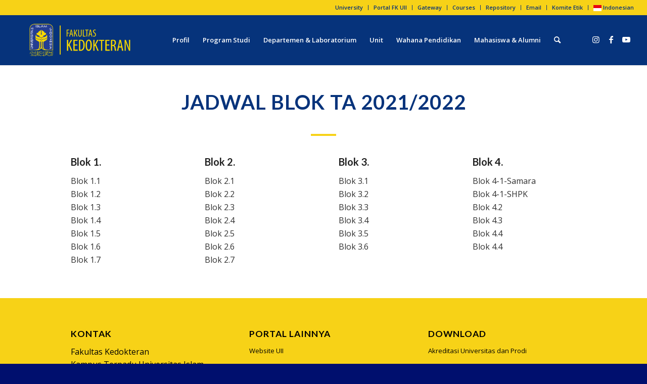

--- FILE ---
content_type: text/html; charset=UTF-8
request_url: https://fk.uii.ac.id/jadwal-blok-2021-2022/
body_size: 16918
content:
<!DOCTYPE html>
<html lang="en-US" class="html_stretched responsive av-preloader-disabled  html_header_top html_logo_left html_main_nav_header html_menu_right html_custom html_header_sticky html_header_shrinking_disabled html_header_topbar_active html_mobile_menu_phone html_header_searchicon html_content_align_center html_header_unstick_top html_header_stretch html_minimal_header html_minimal_header_shadow html_elegant-blog html_modern-blog html_av-submenu-hidden html_av-submenu-display-click html_av-overlay-full html_av-submenu-noclone html_entry_id_8296 av-cookies-no-cookie-consent av-default-lightbox av-no-preview html_text_menu_active av-mobile-menu-switch-default">
<head>
<meta charset="UTF-8" />


<!-- mobile setting -->
<meta name="viewport" content="width=device-width, initial-scale=1">

<!-- Scripts/CSS and wp_head hook -->
<meta name='robots' content='index, follow, max-image-preview:large, max-snippet:-1, max-video-preview:-1' />
	<style>img:is([sizes="auto" i], [sizes^="auto," i]) { contain-intrinsic-size: 3000px 1500px }</style>
	
	<!-- This site is optimized with the Yoast SEO plugin v26.8 - https://yoast.com/product/yoast-seo-wordpress/ -->
	<title>Jadwal Blok TA 2021/2022 - Fakultas Kedokteran Universitas Islam Indonesia Yogyakarta</title>
	<link rel="canonical" href="https://fk.uii.ac.id/jadwal-blok-2021-2022/" />
	<meta property="og:locale" content="en_US" />
	<meta property="og:type" content="article" />
	<meta property="og:title" content="Jadwal Blok TA 2021/2022 - Fakultas Kedokteran Universitas Islam Indonesia Yogyakarta" />
	<meta property="og:url" content="https://fk.uii.ac.id/jadwal-blok-2021-2022/" />
	<meta property="og:site_name" content="Fakultas Kedokteran Universitas Islam Indonesia Yogyakarta" />
	<meta property="article:published_time" content="2021-12-27T02:56:28+00:00" />
	<meta property="article:modified_time" content="2021-12-27T02:58:25+00:00" />
	<meta name="author" content="Nano" />
	<meta name="twitter:card" content="summary_large_image" />
	<meta name="twitter:label1" content="Written by" />
	<meta name="twitter:data1" content="Nano" />
	<meta name="twitter:label2" content="Est. reading time" />
	<meta name="twitter:data2" content="5 minutes" />
	<script type="application/ld+json" class="yoast-schema-graph">{"@context":"https://schema.org","@graph":[{"@type":"Article","@id":"https://fk.uii.ac.id/jadwal-blok-2021-2022/#article","isPartOf":{"@id":"https://fk.uii.ac.id/jadwal-blok-2021-2022/"},"author":{"name":"Nano","@id":"https://fk.uii.ac.id/#/schema/person/f6cb6635d2921a09f1618c5ecd54775c"},"headline":"Jadwal Blok TA 2021/2022","datePublished":"2021-12-27T02:56:28+00:00","dateModified":"2021-12-27T02:58:25+00:00","mainEntityOfPage":{"@id":"https://fk.uii.ac.id/jadwal-blok-2021-2022/"},"wordCount":1002,"publisher":{"@id":"https://fk.uii.ac.id/#organization"},"articleSection":["Jadwal Blok"],"inLanguage":"en-US"},{"@type":"WebPage","@id":"https://fk.uii.ac.id/jadwal-blok-2021-2022/","url":"https://fk.uii.ac.id/jadwal-blok-2021-2022/","name":"Jadwal Blok TA 2021/2022 - Fakultas Kedokteran Universitas Islam Indonesia Yogyakarta","isPartOf":{"@id":"https://fk.uii.ac.id/#website"},"datePublished":"2021-12-27T02:56:28+00:00","dateModified":"2021-12-27T02:58:25+00:00","breadcrumb":{"@id":"https://fk.uii.ac.id/jadwal-blok-2021-2022/#breadcrumb"},"inLanguage":"en-US","potentialAction":[{"@type":"ReadAction","target":["https://fk.uii.ac.id/jadwal-blok-2021-2022/"]}]},{"@type":"BreadcrumbList","@id":"https://fk.uii.ac.id/jadwal-blok-2021-2022/#breadcrumb","itemListElement":[{"@type":"ListItem","position":1,"name":"Home","item":"https://fk.uii.ac.id/"},{"@type":"ListItem","position":2,"name":"Jadwal Blok TA 2021/2022"}]},{"@type":"WebSite","@id":"https://fk.uii.ac.id/#website","url":"https://fk.uii.ac.id/","name":"Fakultas Kedokteran Universitas Islam Indonesia Yogyakarta","description":"Fakultas ilmu kedokteran terbaik di Indonesia pendidikan dokter sekolah kesehatan masyarakat ilmu kesehatan","publisher":{"@id":"https://fk.uii.ac.id/#organization"},"potentialAction":[{"@type":"SearchAction","target":{"@type":"EntryPoint","urlTemplate":"https://fk.uii.ac.id/?s={search_term_string}"},"query-input":{"@type":"PropertyValueSpecification","valueRequired":true,"valueName":"search_term_string"}}],"inLanguage":"en-US"},{"@type":"Organization","@id":"https://fk.uii.ac.id/#organization","name":"FK UII","url":"https://fk.uii.ac.id/","logo":{"@type":"ImageObject","inLanguage":"en-US","@id":"https://fk.uii.ac.id/#/schema/logo/image/","url":"https://fk.uii.ac.id/wp-content/uploads/2016/09/logo-fk-uii-grey.jpg","contentUrl":"https://fk.uii.ac.id/wp-content/uploads/2016/09/logo-fk-uii-grey.jpg","width":400,"height":400,"caption":"FK UII"},"image":{"@id":"https://fk.uii.ac.id/#/schema/logo/image/"}},{"@type":"Person","@id":"https://fk.uii.ac.id/#/schema/person/f6cb6635d2921a09f1618c5ecd54775c","name":"Nano","image":{"@type":"ImageObject","inLanguage":"en-US","@id":"https://fk.uii.ac.id/#/schema/person/image/","url":"https://secure.gravatar.com/avatar/269fa5f36aa055d12f09e8f5bce1f9d3?s=96&d=mm&r=g","contentUrl":"https://secure.gravatar.com/avatar/269fa5f36aa055d12f09e8f5bce1f9d3?s=96&d=mm&r=g","caption":"Nano"},"url":"https://fk.uii.ac.id/author/nanosmile/"}]}</script>
	<!-- / Yoast SEO plugin. -->


<link rel='dns-prefetch' href='//www.googletagmanager.com' />
<link rel='dns-prefetch' href='//fonts.googleapis.com' />
<link rel="alternate" type="application/rss+xml" title="Fakultas Kedokteran Universitas Islam Indonesia Yogyakarta &raquo; Feed" href="https://fk.uii.ac.id/feed/" />
		<script type="text/javascript">var ajaxurl = 'https://fk.uii.ac.id/wp-admin/admin-ajax.php';</script>
		
<!-- google webfont font replacement -->

			<script type='text/javascript'>

				(function() {

					/*	check if webfonts are disabled by user setting via cookie - or user must opt in.	*/
					var html = document.getElementsByTagName('html')[0];
					var cookie_check = html.className.indexOf('av-cookies-needs-opt-in') >= 0 || html.className.indexOf('av-cookies-can-opt-out') >= 0;
					var allow_continue = true;
					var silent_accept_cookie = html.className.indexOf('av-cookies-user-silent-accept') >= 0;

					if( cookie_check && ! silent_accept_cookie )
					{
						if( ! document.cookie.match(/aviaCookieConsent/) || html.className.indexOf('av-cookies-session-refused') >= 0 )
						{
							allow_continue = false;
						}
						else
						{
							if( ! document.cookie.match(/aviaPrivacyRefuseCookiesHideBar/) )
							{
								allow_continue = false;
							}
							else if( ! document.cookie.match(/aviaPrivacyEssentialCookiesEnabled/) )
							{
								allow_continue = false;
							}
							else if( document.cookie.match(/aviaPrivacyGoogleWebfontsDisabled/) )
							{
								allow_continue = false;
							}
						}
					}

					if( allow_continue )
					{
						var f = document.createElement('link');

						f.type 	= 'text/css';
						f.rel 	= 'stylesheet';
						f.href 	= '//fonts.googleapis.com/css?family=Lato:300,400,700%7COpen+Sans:400,600&display=auto';
						f.id 	= 'avia-google-webfont';

						document.getElementsByTagName('head')[0].appendChild(f);
					}
				})();

			</script>
			<script type="text/javascript">
/* <![CDATA[ */
window._wpemojiSettings = {"baseUrl":"https:\/\/s.w.org\/images\/core\/emoji\/15.0.3\/72x72\/","ext":".png","svgUrl":"https:\/\/s.w.org\/images\/core\/emoji\/15.0.3\/svg\/","svgExt":".svg","source":{"concatemoji":"https:\/\/fk.uii.ac.id\/wp-includes\/js\/wp-emoji-release.min.js?ver=caa6de6fdb38b5e6c85a704c74463e1c"}};
/*! This file is auto-generated */
!function(i,n){var o,s,e;function c(e){try{var t={supportTests:e,timestamp:(new Date).valueOf()};sessionStorage.setItem(o,JSON.stringify(t))}catch(e){}}function p(e,t,n){e.clearRect(0,0,e.canvas.width,e.canvas.height),e.fillText(t,0,0);var t=new Uint32Array(e.getImageData(0,0,e.canvas.width,e.canvas.height).data),r=(e.clearRect(0,0,e.canvas.width,e.canvas.height),e.fillText(n,0,0),new Uint32Array(e.getImageData(0,0,e.canvas.width,e.canvas.height).data));return t.every(function(e,t){return e===r[t]})}function u(e,t,n){switch(t){case"flag":return n(e,"\ud83c\udff3\ufe0f\u200d\u26a7\ufe0f","\ud83c\udff3\ufe0f\u200b\u26a7\ufe0f")?!1:!n(e,"\ud83c\uddfa\ud83c\uddf3","\ud83c\uddfa\u200b\ud83c\uddf3")&&!n(e,"\ud83c\udff4\udb40\udc67\udb40\udc62\udb40\udc65\udb40\udc6e\udb40\udc67\udb40\udc7f","\ud83c\udff4\u200b\udb40\udc67\u200b\udb40\udc62\u200b\udb40\udc65\u200b\udb40\udc6e\u200b\udb40\udc67\u200b\udb40\udc7f");case"emoji":return!n(e,"\ud83d\udc26\u200d\u2b1b","\ud83d\udc26\u200b\u2b1b")}return!1}function f(e,t,n){var r="undefined"!=typeof WorkerGlobalScope&&self instanceof WorkerGlobalScope?new OffscreenCanvas(300,150):i.createElement("canvas"),a=r.getContext("2d",{willReadFrequently:!0}),o=(a.textBaseline="top",a.font="600 32px Arial",{});return e.forEach(function(e){o[e]=t(a,e,n)}),o}function t(e){var t=i.createElement("script");t.src=e,t.defer=!0,i.head.appendChild(t)}"undefined"!=typeof Promise&&(o="wpEmojiSettingsSupports",s=["flag","emoji"],n.supports={everything:!0,everythingExceptFlag:!0},e=new Promise(function(e){i.addEventListener("DOMContentLoaded",e,{once:!0})}),new Promise(function(t){var n=function(){try{var e=JSON.parse(sessionStorage.getItem(o));if("object"==typeof e&&"number"==typeof e.timestamp&&(new Date).valueOf()<e.timestamp+604800&&"object"==typeof e.supportTests)return e.supportTests}catch(e){}return null}();if(!n){if("undefined"!=typeof Worker&&"undefined"!=typeof OffscreenCanvas&&"undefined"!=typeof URL&&URL.createObjectURL&&"undefined"!=typeof Blob)try{var e="postMessage("+f.toString()+"("+[JSON.stringify(s),u.toString(),p.toString()].join(",")+"));",r=new Blob([e],{type:"text/javascript"}),a=new Worker(URL.createObjectURL(r),{name:"wpTestEmojiSupports"});return void(a.onmessage=function(e){c(n=e.data),a.terminate(),t(n)})}catch(e){}c(n=f(s,u,p))}t(n)}).then(function(e){for(var t in e)n.supports[t]=e[t],n.supports.everything=n.supports.everything&&n.supports[t],"flag"!==t&&(n.supports.everythingExceptFlag=n.supports.everythingExceptFlag&&n.supports[t]);n.supports.everythingExceptFlag=n.supports.everythingExceptFlag&&!n.supports.flag,n.DOMReady=!1,n.readyCallback=function(){n.DOMReady=!0}}).then(function(){return e}).then(function(){var e;n.supports.everything||(n.readyCallback(),(e=n.source||{}).concatemoji?t(e.concatemoji):e.wpemoji&&e.twemoji&&(t(e.twemoji),t(e.wpemoji)))}))}((window,document),window._wpemojiSettings);
/* ]]> */
</script>
<link rel='stylesheet' id='bdp-widget-fontawesome-stylesheets-css' href='https://fk.uii.ac.id/wp-content/plugins/blog-designer-pro/public/css/font-awesome.min.css?ver=4.5' type='text/css' media='all' />
<link rel='stylesheet' id='bdp-recent-widget-fontawesome-stylesheets-css' href='https://fk.uii.ac.id/wp-content/plugins/blog-designer-pro/public/css/font-awesome.min.css?ver=1.0' type='text/css' media='all' />
<link rel='stylesheet' id='mec-select2-style-css' href='https://fk.uii.ac.id/wp-content/plugins/modern-events-calendar/assets/packages/select2/select2.min.css?ver=5.22.3' type='text/css' media='all' />
<link rel='stylesheet' id='mec-font-icons-css' href='https://fk.uii.ac.id/wp-content/plugins/modern-events-calendar/assets/css/iconfonts.css?ver=caa6de6fdb38b5e6c85a704c74463e1c' type='text/css' media='all' />
<link rel='stylesheet' id='mec-frontend-style-css' href='https://fk.uii.ac.id/wp-content/plugins/modern-events-calendar/assets/css/frontend.min.css?ver=5.22.3' type='text/css' media='all' />
<link rel='stylesheet' id='mec-tooltip-style-css' href='https://fk.uii.ac.id/wp-content/plugins/modern-events-calendar/assets/packages/tooltip/tooltip.css?ver=caa6de6fdb38b5e6c85a704c74463e1c' type='text/css' media='all' />
<link rel='stylesheet' id='mec-tooltip-shadow-style-css' href='https://fk.uii.ac.id/wp-content/plugins/modern-events-calendar/assets/packages/tooltip/tooltipster-sideTip-shadow.min.css?ver=caa6de6fdb38b5e6c85a704c74463e1c' type='text/css' media='all' />
<link rel='stylesheet' id='featherlight-css' href='https://fk.uii.ac.id/wp-content/plugins/modern-events-calendar/assets/packages/featherlight/featherlight.css?ver=caa6de6fdb38b5e6c85a704c74463e1c' type='text/css' media='all' />
<link rel='stylesheet' id='mec-google-fonts-css' href='//fonts.googleapis.com/css?family=Montserrat%3A400%2C700%7CRoboto%3A100%2C300%2C400%2C700&#038;ver=caa6de6fdb38b5e6c85a704c74463e1c' type='text/css' media='all' />
<link rel='stylesheet' id='mec-lity-style-css' href='https://fk.uii.ac.id/wp-content/plugins/modern-events-calendar/assets/packages/lity/lity.min.css?ver=caa6de6fdb38b5e6c85a704c74463e1c' type='text/css' media='all' />
<link rel='stylesheet' id='mec-general-calendar-style-css' href='https://fk.uii.ac.id/wp-content/plugins/modern-events-calendar/assets/css/mec-general-calendar.css?ver=caa6de6fdb38b5e6c85a704c74463e1c' type='text/css' media='all' />
<style id='wp-emoji-styles-inline-css' type='text/css'>

	img.wp-smiley, img.emoji {
		display: inline !important;
		border: none !important;
		box-shadow: none !important;
		height: 1em !important;
		width: 1em !important;
		margin: 0 0.07em !important;
		vertical-align: -0.1em !important;
		background: none !important;
		padding: 0 !important;
	}
</style>
<link rel='stylesheet' id='wp-block-library-css' href='https://fk.uii.ac.id/wp-includes/css/dist/block-library/style.min.css?ver=caa6de6fdb38b5e6c85a704c74463e1c' type='text/css' media='all' />
<style id='classic-theme-styles-inline-css' type='text/css'>
/*! This file is auto-generated */
.wp-block-button__link{color:#fff;background-color:#32373c;border-radius:9999px;box-shadow:none;text-decoration:none;padding:calc(.667em + 2px) calc(1.333em + 2px);font-size:1.125em}.wp-block-file__button{background:#32373c;color:#fff;text-decoration:none}
</style>
<style id='global-styles-inline-css' type='text/css'>
:root{--wp--preset--aspect-ratio--square: 1;--wp--preset--aspect-ratio--4-3: 4/3;--wp--preset--aspect-ratio--3-4: 3/4;--wp--preset--aspect-ratio--3-2: 3/2;--wp--preset--aspect-ratio--2-3: 2/3;--wp--preset--aspect-ratio--16-9: 16/9;--wp--preset--aspect-ratio--9-16: 9/16;--wp--preset--color--black: #000000;--wp--preset--color--cyan-bluish-gray: #abb8c3;--wp--preset--color--white: #ffffff;--wp--preset--color--pale-pink: #f78da7;--wp--preset--color--vivid-red: #cf2e2e;--wp--preset--color--luminous-vivid-orange: #ff6900;--wp--preset--color--luminous-vivid-amber: #fcb900;--wp--preset--color--light-green-cyan: #7bdcb5;--wp--preset--color--vivid-green-cyan: #00d084;--wp--preset--color--pale-cyan-blue: #8ed1fc;--wp--preset--color--vivid-cyan-blue: #0693e3;--wp--preset--color--vivid-purple: #9b51e0;--wp--preset--gradient--vivid-cyan-blue-to-vivid-purple: linear-gradient(135deg,rgba(6,147,227,1) 0%,rgb(155,81,224) 100%);--wp--preset--gradient--light-green-cyan-to-vivid-green-cyan: linear-gradient(135deg,rgb(122,220,180) 0%,rgb(0,208,130) 100%);--wp--preset--gradient--luminous-vivid-amber-to-luminous-vivid-orange: linear-gradient(135deg,rgba(252,185,0,1) 0%,rgba(255,105,0,1) 100%);--wp--preset--gradient--luminous-vivid-orange-to-vivid-red: linear-gradient(135deg,rgba(255,105,0,1) 0%,rgb(207,46,46) 100%);--wp--preset--gradient--very-light-gray-to-cyan-bluish-gray: linear-gradient(135deg,rgb(238,238,238) 0%,rgb(169,184,195) 100%);--wp--preset--gradient--cool-to-warm-spectrum: linear-gradient(135deg,rgb(74,234,220) 0%,rgb(151,120,209) 20%,rgb(207,42,186) 40%,rgb(238,44,130) 60%,rgb(251,105,98) 80%,rgb(254,248,76) 100%);--wp--preset--gradient--blush-light-purple: linear-gradient(135deg,rgb(255,206,236) 0%,rgb(152,150,240) 100%);--wp--preset--gradient--blush-bordeaux: linear-gradient(135deg,rgb(254,205,165) 0%,rgb(254,45,45) 50%,rgb(107,0,62) 100%);--wp--preset--gradient--luminous-dusk: linear-gradient(135deg,rgb(255,203,112) 0%,rgb(199,81,192) 50%,rgb(65,88,208) 100%);--wp--preset--gradient--pale-ocean: linear-gradient(135deg,rgb(255,245,203) 0%,rgb(182,227,212) 50%,rgb(51,167,181) 100%);--wp--preset--gradient--electric-grass: linear-gradient(135deg,rgb(202,248,128) 0%,rgb(113,206,126) 100%);--wp--preset--gradient--midnight: linear-gradient(135deg,rgb(2,3,129) 0%,rgb(40,116,252) 100%);--wp--preset--font-size--small: 13px;--wp--preset--font-size--medium: 20px;--wp--preset--font-size--large: 36px;--wp--preset--font-size--x-large: 42px;--wp--preset--spacing--20: 0.44rem;--wp--preset--spacing--30: 0.67rem;--wp--preset--spacing--40: 1rem;--wp--preset--spacing--50: 1.5rem;--wp--preset--spacing--60: 2.25rem;--wp--preset--spacing--70: 3.38rem;--wp--preset--spacing--80: 5.06rem;--wp--preset--shadow--natural: 6px 6px 9px rgba(0, 0, 0, 0.2);--wp--preset--shadow--deep: 12px 12px 50px rgba(0, 0, 0, 0.4);--wp--preset--shadow--sharp: 6px 6px 0px rgba(0, 0, 0, 0.2);--wp--preset--shadow--outlined: 6px 6px 0px -3px rgba(255, 255, 255, 1), 6px 6px rgba(0, 0, 0, 1);--wp--preset--shadow--crisp: 6px 6px 0px rgba(0, 0, 0, 1);}:where(.is-layout-flex){gap: 0.5em;}:where(.is-layout-grid){gap: 0.5em;}body .is-layout-flex{display: flex;}.is-layout-flex{flex-wrap: wrap;align-items: center;}.is-layout-flex > :is(*, div){margin: 0;}body .is-layout-grid{display: grid;}.is-layout-grid > :is(*, div){margin: 0;}:where(.wp-block-columns.is-layout-flex){gap: 2em;}:where(.wp-block-columns.is-layout-grid){gap: 2em;}:where(.wp-block-post-template.is-layout-flex){gap: 1.25em;}:where(.wp-block-post-template.is-layout-grid){gap: 1.25em;}.has-black-color{color: var(--wp--preset--color--black) !important;}.has-cyan-bluish-gray-color{color: var(--wp--preset--color--cyan-bluish-gray) !important;}.has-white-color{color: var(--wp--preset--color--white) !important;}.has-pale-pink-color{color: var(--wp--preset--color--pale-pink) !important;}.has-vivid-red-color{color: var(--wp--preset--color--vivid-red) !important;}.has-luminous-vivid-orange-color{color: var(--wp--preset--color--luminous-vivid-orange) !important;}.has-luminous-vivid-amber-color{color: var(--wp--preset--color--luminous-vivid-amber) !important;}.has-light-green-cyan-color{color: var(--wp--preset--color--light-green-cyan) !important;}.has-vivid-green-cyan-color{color: var(--wp--preset--color--vivid-green-cyan) !important;}.has-pale-cyan-blue-color{color: var(--wp--preset--color--pale-cyan-blue) !important;}.has-vivid-cyan-blue-color{color: var(--wp--preset--color--vivid-cyan-blue) !important;}.has-vivid-purple-color{color: var(--wp--preset--color--vivid-purple) !important;}.has-black-background-color{background-color: var(--wp--preset--color--black) !important;}.has-cyan-bluish-gray-background-color{background-color: var(--wp--preset--color--cyan-bluish-gray) !important;}.has-white-background-color{background-color: var(--wp--preset--color--white) !important;}.has-pale-pink-background-color{background-color: var(--wp--preset--color--pale-pink) !important;}.has-vivid-red-background-color{background-color: var(--wp--preset--color--vivid-red) !important;}.has-luminous-vivid-orange-background-color{background-color: var(--wp--preset--color--luminous-vivid-orange) !important;}.has-luminous-vivid-amber-background-color{background-color: var(--wp--preset--color--luminous-vivid-amber) !important;}.has-light-green-cyan-background-color{background-color: var(--wp--preset--color--light-green-cyan) !important;}.has-vivid-green-cyan-background-color{background-color: var(--wp--preset--color--vivid-green-cyan) !important;}.has-pale-cyan-blue-background-color{background-color: var(--wp--preset--color--pale-cyan-blue) !important;}.has-vivid-cyan-blue-background-color{background-color: var(--wp--preset--color--vivid-cyan-blue) !important;}.has-vivid-purple-background-color{background-color: var(--wp--preset--color--vivid-purple) !important;}.has-black-border-color{border-color: var(--wp--preset--color--black) !important;}.has-cyan-bluish-gray-border-color{border-color: var(--wp--preset--color--cyan-bluish-gray) !important;}.has-white-border-color{border-color: var(--wp--preset--color--white) !important;}.has-pale-pink-border-color{border-color: var(--wp--preset--color--pale-pink) !important;}.has-vivid-red-border-color{border-color: var(--wp--preset--color--vivid-red) !important;}.has-luminous-vivid-orange-border-color{border-color: var(--wp--preset--color--luminous-vivid-orange) !important;}.has-luminous-vivid-amber-border-color{border-color: var(--wp--preset--color--luminous-vivid-amber) !important;}.has-light-green-cyan-border-color{border-color: var(--wp--preset--color--light-green-cyan) !important;}.has-vivid-green-cyan-border-color{border-color: var(--wp--preset--color--vivid-green-cyan) !important;}.has-pale-cyan-blue-border-color{border-color: var(--wp--preset--color--pale-cyan-blue) !important;}.has-vivid-cyan-blue-border-color{border-color: var(--wp--preset--color--vivid-cyan-blue) !important;}.has-vivid-purple-border-color{border-color: var(--wp--preset--color--vivid-purple) !important;}.has-vivid-cyan-blue-to-vivid-purple-gradient-background{background: var(--wp--preset--gradient--vivid-cyan-blue-to-vivid-purple) !important;}.has-light-green-cyan-to-vivid-green-cyan-gradient-background{background: var(--wp--preset--gradient--light-green-cyan-to-vivid-green-cyan) !important;}.has-luminous-vivid-amber-to-luminous-vivid-orange-gradient-background{background: var(--wp--preset--gradient--luminous-vivid-amber-to-luminous-vivid-orange) !important;}.has-luminous-vivid-orange-to-vivid-red-gradient-background{background: var(--wp--preset--gradient--luminous-vivid-orange-to-vivid-red) !important;}.has-very-light-gray-to-cyan-bluish-gray-gradient-background{background: var(--wp--preset--gradient--very-light-gray-to-cyan-bluish-gray) !important;}.has-cool-to-warm-spectrum-gradient-background{background: var(--wp--preset--gradient--cool-to-warm-spectrum) !important;}.has-blush-light-purple-gradient-background{background: var(--wp--preset--gradient--blush-light-purple) !important;}.has-blush-bordeaux-gradient-background{background: var(--wp--preset--gradient--blush-bordeaux) !important;}.has-luminous-dusk-gradient-background{background: var(--wp--preset--gradient--luminous-dusk) !important;}.has-pale-ocean-gradient-background{background: var(--wp--preset--gradient--pale-ocean) !important;}.has-electric-grass-gradient-background{background: var(--wp--preset--gradient--electric-grass) !important;}.has-midnight-gradient-background{background: var(--wp--preset--gradient--midnight) !important;}.has-small-font-size{font-size: var(--wp--preset--font-size--small) !important;}.has-medium-font-size{font-size: var(--wp--preset--font-size--medium) !important;}.has-large-font-size{font-size: var(--wp--preset--font-size--large) !important;}.has-x-large-font-size{font-size: var(--wp--preset--font-size--x-large) !important;}
:where(.wp-block-post-template.is-layout-flex){gap: 1.25em;}:where(.wp-block-post-template.is-layout-grid){gap: 1.25em;}
:where(.wp-block-columns.is-layout-flex){gap: 2em;}:where(.wp-block-columns.is-layout-grid){gap: 2em;}
:root :where(.wp-block-pullquote){font-size: 1.5em;line-height: 1.6;}
</style>
<link rel='stylesheet' id='avia-merged-styles-css' href='https://fk.uii.ac.id/wp-content/uploads/dynamic_avia/avia-merged-styles-d33faf69fa6ae3302024c6b7710e6390---67a2e69e28dc0.css' type='text/css' media='all' />
<link rel='stylesheet' id='avia-single-post-8296-css' href='https://fk.uii.ac.id/wp-content/uploads/avia_posts_css/post-8296.css?ver=ver-1738846021' type='text/css' media='all' />
<script type="text/javascript" src="https://fk.uii.ac.id/wp-includes/js/jquery/jquery.min.js?ver=3.7.1" id="jquery-core-js"></script>
<script type="text/javascript" src="https://fk.uii.ac.id/wp-includes/js/jquery/jquery-migrate.min.js?ver=3.4.1" id="jquery-migrate-js"></script>
<script type="text/javascript" src="https://fk.uii.ac.id/wp-content/plugins/blog-designer-pro/public/js/imagesloaded.pkgd.min.js?ver=1.0" id="bdp-imagesloaded-js"></script>
<script type="text/javascript" src="https://fk.uii.ac.id/wp-content/plugins/blog-designer-pro/public/js/isotope.pkgd.min.js?ver=1.0" id="bdp_isotope_script-js"></script>
<script type="text/javascript" src="https://fk.uii.ac.id/wp-content/plugins/modern-events-calendar/assets/js/mec-general-calendar.js?ver=5.22.3" id="mec-general-calendar-script-js"></script>
<script type="text/javascript" id="mec-frontend-script-js-extra">
/* <![CDATA[ */
var mecdata = {"day":"day","days":"days","hour":"hour","hours":"hours","minute":"minute","minutes":"minutes","second":"second","seconds":"seconds","elementor_edit_mode":"no","recapcha_key":"","ajax_url":"https:\/\/fk.uii.ac.id\/wp-admin\/admin-ajax.php","fes_nonce":"aa7651d789","current_year":"2026","current_month":"01","datepicker_format":"dd-mm-yy&d-m-Y"};
/* ]]> */
</script>
<script type="text/javascript" src="https://fk.uii.ac.id/wp-content/plugins/modern-events-calendar/assets/js/frontend.js?ver=5.22.3" id="mec-frontend-script-js"></script>
<script type="text/javascript" src="https://fk.uii.ac.id/wp-content/plugins/modern-events-calendar/assets/js/events.js?ver=5.22.3" id="mec-events-script-js"></script>
<script type="text/javascript" src="https://fk.uii.ac.id/wp-content/themes/enfold/js/avia-compat.js?ver=4.9.2.1" id="avia-compat-js"></script>

<!-- Google tag (gtag.js) snippet added by Site Kit -->
<!-- Google Analytics snippet added by Site Kit -->
<script type="text/javascript" src="https://www.googletagmanager.com/gtag/js?id=GT-WF62HCN" id="google_gtagjs-js" async></script>
<script type="text/javascript" id="google_gtagjs-js-after">
/* <![CDATA[ */
window.dataLayer = window.dataLayer || [];function gtag(){dataLayer.push(arguments);}
gtag("set","linker",{"domains":["fk.uii.ac.id"]});
gtag("js", new Date());
gtag("set", "developer_id.dZTNiMT", true);
gtag("config", "GT-WF62HCN");
/* ]]> */
</script>
<script type="text/javascript" id="ai-js-js-extra">
/* <![CDATA[ */
var MyAjax = {"ajaxurl":"https:\/\/fk.uii.ac.id\/wp-admin\/admin-ajax.php","security":"a7997d50ac"};
/* ]]> */
</script>
<script type="text/javascript" src="https://fk.uii.ac.id/wp-content/plugins/advanced-iframe/js/ai.min.js?ver=1" id="ai-js-js"></script>
<link rel="https://api.w.org/" href="https://fk.uii.ac.id/wp-json/" /><link rel="alternate" title="JSON" type="application/json" href="https://fk.uii.ac.id/wp-json/wp/v2/posts/8296" /><link rel="EditURI" type="application/rsd+xml" title="RSD" href="https://fk.uii.ac.id/xmlrpc.php?rsd" />

<link rel='shortlink' href='https://fk.uii.ac.id/?p=8296' />
<link rel="alternate" title="oEmbed (JSON)" type="application/json+oembed" href="https://fk.uii.ac.id/wp-json/oembed/1.0/embed?url=https%3A%2F%2Ffk.uii.ac.id%2Fjadwal-blok-2021-2022%2F" />
<link rel="alternate" title="oEmbed (XML)" type="text/xml+oembed" href="https://fk.uii.ac.id/wp-json/oembed/1.0/embed?url=https%3A%2F%2Ffk.uii.ac.id%2Fjadwal-blok-2021-2022%2F&#038;format=xml" />
<meta name="generator" content="Site Kit by Google 1.170.0" /><link rel="profile" href="http://gmpg.org/xfn/11" />
<link rel="alternate" type="application/rss+xml" title="Fakultas Kedokteran Universitas Islam Indonesia Yogyakarta RSS2 Feed" href="https://fk.uii.ac.id/feed/" />
<link rel="pingback" href="https://fk.uii.ac.id/xmlrpc.php" />

<style type='text/css' media='screen'>
 #top #header_main > .container, #top #header_main > .container .main_menu  .av-main-nav > li > a, #top #header_main #menu-item-shop .cart_dropdown_link{ height:100px; line-height: 100px; }
 .html_top_nav_header .av-logo-container{ height:100px;  }
 .html_header_top.html_header_sticky #top #wrap_all #main{ padding-top:130px; } 
</style>
<!--[if lt IE 9]><script src="https://fk.uii.ac.id/wp-content/themes/enfold/js/html5shiv.js"></script><![endif]-->
<link rel="icon" href="https://fk.uii.ac.id/wp-content/uploads/logo-icon.png" type="image/png">
<meta name="google-site-verification" content="QvW1bND-grs9w1KNeaQT2e0N8lTf2SH-M6vd8nLDsWA"><meta name="google-site-verification" content="kk9cG6Sq8BW9NAa_3N0clJ73YnFbatf1pC3W02hLdVc"><style type='text/css'>
@font-face {font-family: 'entypo-fontello'; font-weight: normal; font-style: normal; font-display: auto;
src: url('https://fk.uii.ac.id/wp-content/themes/enfold/config-templatebuilder/avia-template-builder/assets/fonts/entypo-fontello.woff2') format('woff2'),
url('https://fk.uii.ac.id/wp-content/themes/enfold/config-templatebuilder/avia-template-builder/assets/fonts/entypo-fontello.woff') format('woff'),
url('https://fk.uii.ac.id/wp-content/themes/enfold/config-templatebuilder/avia-template-builder/assets/fonts/entypo-fontello.ttf') format('truetype'),
url('https://fk.uii.ac.id/wp-content/themes/enfold/config-templatebuilder/avia-template-builder/assets/fonts/entypo-fontello.svg#entypo-fontello') format('svg'),
url('https://fk.uii.ac.id/wp-content/themes/enfold/config-templatebuilder/avia-template-builder/assets/fonts/entypo-fontello.eot'),
url('https://fk.uii.ac.id/wp-content/themes/enfold/config-templatebuilder/avia-template-builder/assets/fonts/entypo-fontello.eot?#iefix') format('embedded-opentype');
} #top .avia-font-entypo-fontello, body .avia-font-entypo-fontello, html body [data-av_iconfont='entypo-fontello']:before{ font-family: 'entypo-fontello'; }
</style><style type="text/css">
#main, .avia-msie-8 .av_header_sticky_disabled#header {
    background-color: #fff;
}</style>

<!--
Debugging Info for Theme support: 

Theme: Enfold
Version: 4.9.2.1
Installed: enfold
AviaFramework Version: 5.0
AviaBuilder Version: 4.8
aviaElementManager Version: 1.0.1
ML:128-PU:82-PLA:14
WP:6.7.4
Compress: CSS:all theme files - JS:disabled
Updates: enabled - token has changed and not verified
PLAu:14
-->
</head>

<body id="top" class="post-template-default single single-post postid-8296 single-format-standard stretched rtl_columns av-curtain-numeric lato open_sans  avia-responsive-images-support" itemscope="itemscope" itemtype="https://schema.org/WebPage" >

	
	<div id='wrap_all'>

	
<header id='header' class='all_colors header_color dark_bg_color  av_header_top av_logo_left av_main_nav_header av_menu_right av_custom av_header_sticky av_header_shrinking_disabled av_header_stretch av_mobile_menu_phone av_header_searchicon av_header_unstick_top av_minimal_header av_minimal_header_shadow av_bottom_nav_disabled  av_alternate_logo_active av_header_border_disabled'  role="banner" itemscope="itemscope" itemtype="https://schema.org/WPHeader" >

		<div id='header_meta' class='container_wrap container_wrap_meta  av_icon_active_main av_secondary_right av_extra_header_active av_entry_id_8296'>

			      <div class='container'>
			      <nav class='sub_menu'  role="navigation" itemscope="itemscope" itemtype="https://schema.org/SiteNavigationElement" ><ul role="menu" class="menu" id="avia2-menu"><li role="menuitem" id="menu-item-4611" class="menu-item menu-item-type-custom menu-item-object-custom menu-item-4611"><a target="_blank" href="https://uii.ac.id" rel="noopener">University</a></li>
<li role="menuitem" id="menu-item-11574" class="menu-item menu-item-type-custom menu-item-object-custom menu-item-11574"><a href="https://fk.uii.ac.id/portal">Portal FK UII</a></li>
<li role="menuitem" id="menu-item-4612" class="menu-item menu-item-type-custom menu-item-object-custom menu-item-4612"><a target="_blank" href="https://gateway.uii.ac.id" rel="noopener">Gateway</a></li>
<li role="menuitem" id="menu-item-4613" class="menu-item menu-item-type-custom menu-item-object-custom menu-item-4613"><a target="_blank" href="https://courses.fkuii.id/" rel="noopener">Courses</a></li>
<li role="menuitem" id="menu-item-4614" class="menu-item menu-item-type-custom menu-item-object-custom menu-item-4614"><a target="_blank" href="https://dspace.uii.ac.id/" rel="noopener">Repository</a></li>
<li role="menuitem" id="menu-item-4615" class="menu-item menu-item-type-custom menu-item-object-custom menu-item-4615"><a target="_blank" href="https://gmail.uii.ac.id" rel="noopener">Email</a></li>
<li role="menuitem" id="menu-item-12351" class="menu-item menu-item-type-custom menu-item-object-custom menu-item-12351"><a href="https://etik.fkuii.id">Komite Etik</a></li>
<li role="menuitem" class="menu-item menu-item-gtranslate menu-item-has-children notranslate"><a href="#" data-gt-lang="id" class="gt-current-wrapper notranslate"><img src="https://fk.uii.ac.id/wp-content/plugins/gtranslate/flags/svg/id.svg" width="16" height="16" alt="id" loading="lazy"> <span>Indonesian</span></a><ul class="dropdown-menu sub-menu"><li role="menuitem" class="menu-item menu-item-gtranslate-child"><a href="#" data-gt-lang="en" class="notranslate"><img src="https://fk.uii.ac.id/wp-content/plugins/gtranslate/flags/svg/en.svg" width="16" height="16" alt="en" loading="lazy"> <span>English</span></a></li><li role="menuitem" class="menu-item menu-item-gtranslate-child"><a href="#" data-gt-lang="id" class="gt-current-lang notranslate"><img src="https://fk.uii.ac.id/wp-content/plugins/gtranslate/flags/svg/id.svg" width="16" height="16" alt="id" loading="lazy"> <span>Indonesian</span></a></li></ul></li></ul></nav>			      </div>
		</div>

		<div  id='header_main' class='container_wrap container_wrap_logo'>

        <div class='container av-logo-container'><div class='inner-container'><span class='logo avia-standard-logo'><a href='https://fk.uii.ac.id/' class=''><img src="https://fk.uii.ac.id/wp-content/uploads/logo-fk-web-1030x329.png" height="100" width="300" alt='Fakultas Kedokteran Universitas Islam Indonesia Yogyakarta' title='' /></a></span><nav class='main_menu' data-selectname='Select a page'  role="navigation" itemscope="itemscope" itemtype="https://schema.org/SiteNavigationElement" ><div class="avia-menu av-main-nav-wrap av_menu_icon_beside"><ul role="menu" class="menu av-main-nav" id="avia-menu"><li role="menuitem" id="menu-item-7679" class="menu-item menu-item-type-custom menu-item-object-custom menu-item-has-children menu-item-top-level menu-item-top-level-1"><a href="#" itemprop="url" tabindex="0"><span class="avia-bullet"></span><span class="avia-menu-text">Profil</span><span class="avia-menu-fx"><span class="avia-arrow-wrap"><span class="avia-arrow"></span></span></span></a>


<ul class="sub-menu">
	<li role="menuitem" id="menu-item-7690" class="menu-item menu-item-type-post_type menu-item-object-page"><a href="https://fk.uii.ac.id/sambutan-dekan/" itemprop="url" tabindex="0"><span class="avia-bullet"></span><span class="avia-menu-text">Sambutan Dekan</span></a></li>
	<li role="menuitem" id="menu-item-7691" class="menu-item menu-item-type-post_type menu-item-object-page"><a href="https://fk.uii.ac.id/sejarah/" itemprop="url" tabindex="0"><span class="avia-bullet"></span><span class="avia-menu-text">Sejarah</span></a></li>
	<li role="menuitem" id="menu-item-7703" class="menu-item menu-item-type-post_type menu-item-object-page"><a href="https://fk.uii.ac.id/visi-misi-tujuan/" itemprop="url" tabindex="0"><span class="avia-bullet"></span><span class="avia-menu-text">Visi, Misi dan Tujuan</span></a></li>
	<li role="menuitem" id="menu-item-8967" class="menu-item menu-item-type-post_type menu-item-object-page"><a href="https://fk.uii.ac.id/struktur-organisasi/" itemprop="url" tabindex="0"><span class="avia-bullet"></span><span class="avia-menu-text">Struktur Organisasi</span></a></li>
	<li role="menuitem" id="menu-item-8961" class="menu-item menu-item-type-post_type menu-item-object-page"><a href="https://fk.uii.ac.id/pimpinan-fakultas/" itemprop="url" tabindex="0"><span class="avia-bullet"></span><span class="avia-menu-text">Pimpinan Fakultas</span></a></li>
	<li role="menuitem" id="menu-item-7697" class="menu-item menu-item-type-custom menu-item-object-custom"><a href="https://fk.uii.ac.id/dosen" itemprop="url" tabindex="0"><span class="avia-bullet"></span><span class="avia-menu-text">Dosen</span></a></li>
	<li role="menuitem" id="menu-item-7702" class="menu-item menu-item-type-post_type menu-item-object-page"><a href="https://fk.uii.ac.id/tenaga-kependidikan/" itemprop="url" tabindex="0"><span class="avia-bullet"></span><span class="avia-menu-text">Tenaga Kependidikan</span></a></li>
	<li role="menuitem" id="menu-item-9017" class="menu-item menu-item-type-post_type menu-item-object-page"><a href="https://fk.uii.ac.id/fasilitas/" itemprop="url" tabindex="0"><span class="avia-bullet"></span><span class="avia-menu-text">Fasilitas</span></a></li>
	<li role="menuitem" id="menu-item-7712" class="menu-item menu-item-type-post_type menu-item-object-page"><a href="https://fk.uii.ac.id/kemitraan/" itemprop="url" tabindex="0"><span class="avia-bullet"></span><span class="avia-menu-text">Kemitraan</span></a></li>
</ul>
</li>
<li role="menuitem" id="menu-item-7680" class="menu-item menu-item-type-custom menu-item-object-custom menu-item-has-children menu-item-top-level menu-item-top-level-2"><a href="#" itemprop="url" tabindex="0"><span class="avia-bullet"></span><span class="avia-menu-text">Program Studi</span><span class="avia-menu-fx"><span class="avia-arrow-wrap"><span class="avia-arrow"></span></span></span></a>


<ul class="sub-menu">
	<li role="menuitem" id="menu-item-9811" class="menu-item menu-item-type-post_type menu-item-object-page"><a href="https://fk.uii.ac.id/kurikulum-sarjana/" itemprop="url" tabindex="0"><span class="avia-bullet"></span><span class="avia-menu-text">Program Studi Kedokteran Program Sarjana</span></a></li>
	<li role="menuitem" id="menu-item-9810" class="menu-item menu-item-type-post_type menu-item-object-page"><a href="https://fk.uii.ac.id/kurikulum-profesi/" itemprop="url" tabindex="0"><span class="avia-bullet"></span><span class="avia-menu-text">Program Studi Profesi Dokter</span></a></li>
	<li role="menuitem" id="menu-item-12011" class="menu-item menu-item-type-post_type menu-item-object-page"><a href="https://fk.uii.ac.id/program-studi-kesehatan-masyarakat-program-magister/" itemprop="url" tabindex="0"><span class="avia-bullet"></span><span class="avia-menu-text">Program Studi Kesehatan Masyarakat Program Magister</span></a></li>
</ul>
</li>
<li role="menuitem" id="menu-item-7681" class="menu-item menu-item-type-custom menu-item-object-custom menu-item-has-children menu-item-mega-parent  menu-item-top-level menu-item-top-level-3"><a href="#" itemprop="url" tabindex="0"><span class="avia-bullet"></span><span class="avia-menu-text">Departemen &#038; Laboratorium</span><span class="avia-menu-fx"><span class="avia-arrow-wrap"><span class="avia-arrow"></span></span></span></a>
<div class='avia_mega_div avia_mega2 six units'>

<ul class="sub-menu">
	<li role="menuitem" id="menu-item-7751" class="menu-item menu-item-type-custom menu-item-object-custom menu-item-has-children avia_mega_menu_columns_2 three units  avia_mega_menu_columns_first">
	<ul class="sub-menu">
		<li role="menuitem" id="menu-item-7737" class="menu-item menu-item-type-post_type menu-item-object-page"><a href="https://fk.uii.ac.id/departemen/biokimia/" itemprop="url" tabindex="0"><span class="avia-bullet"></span><span class="avia-menu-text">Biokimia &#038; Gizi</span></a></li>
		<li role="menuitem" id="menu-item-7739" class="menu-item menu-item-type-post_type menu-item-object-page"><a href="https://fk.uii.ac.id/departemen/mikrobiologi/" itemprop="url" tabindex="0"><span class="avia-bullet"></span><span class="avia-menu-text">Mikrobiologi</span></a></li>
		<li role="menuitem" id="menu-item-7738" class="menu-item menu-item-type-post_type menu-item-object-page"><a href="https://fk.uii.ac.id/departemen/farmakologi/" itemprop="url" tabindex="0"><span class="avia-bullet"></span><span class="avia-menu-text">Farmakologi</span></a></li>
		<li role="menuitem" id="menu-item-7741" class="menu-item menu-item-type-post_type menu-item-object-page"><a href="https://fk.uii.ac.id/departemen/patologi-klinik/" itemprop="url" tabindex="0"><span class="avia-bullet"></span><span class="avia-menu-text">Patologi Klinik</span></a></li>
		<li role="menuitem" id="menu-item-7760" class="menu-item menu-item-type-post_type menu-item-object-page"><a href="https://fk.uii.ac.id/departemen/ilmu-kesehatan-masyarakat/" itemprop="url" tabindex="0"><span class="avia-bullet"></span><span class="avia-menu-text">Ilmu Kesehatan Masyarakat</span></a></li>
		<li role="menuitem" id="menu-item-7724" class="menu-item menu-item-type-post_type menu-item-object-page"><a href="https://fk.uii.ac.id/departemen/anatomi/" itemprop="url" tabindex="0"><span class="avia-bullet"></span><span class="avia-menu-text">Anatomi</span></a></li>
		<li role="menuitem" id="menu-item-7735" class="menu-item menu-item-type-post_type menu-item-object-page"><a href="https://fk.uii.ac.id/departemen/histologi/" itemprop="url" tabindex="0"><span class="avia-bullet"></span><span class="avia-menu-text">Histologi &#038; Biologi</span></a></li>
		<li role="menuitem" id="menu-item-7734" class="menu-item menu-item-type-post_type menu-item-object-page"><a href="https://fk.uii.ac.id/departemen/fisiologi/" itemprop="url" tabindex="0"><span class="avia-bullet"></span><span class="avia-menu-text">Fisiologi</span></a></li>
		<li role="menuitem" id="menu-item-7736" class="menu-item menu-item-type-post_type menu-item-object-page"><a href="https://fk.uii.ac.id/departemen/patologi-anatomi/" itemprop="url" tabindex="0"><span class="avia-bullet"></span><span class="avia-menu-text">Patologi Anatomi</span></a></li>
		<li role="menuitem" id="menu-item-7740" class="menu-item menu-item-type-post_type menu-item-object-page"><a href="https://fk.uii.ac.id/departemen/parasitologi/" itemprop="url" tabindex="0"><span class="avia-bullet"></span><span class="avia-menu-text">Parasitologi</span></a></li>
		<li role="menuitem" id="menu-item-7749" class="menu-item menu-item-type-post_type menu-item-object-page"><a href="https://fk.uii.ac.id/pendidikan-kedokteran/" itemprop="url" tabindex="0"><span class="avia-bullet"></span><span class="avia-menu-text">Pendidikan Kedokteran</span></a></li>
		<li role="menuitem" id="menu-item-7745" class="menu-item menu-item-type-post_type menu-item-object-page"><a href="https://fk.uii.ac.id/departemen/neurologi/" itemprop="url" tabindex="0"><span class="avia-bullet"></span><span class="avia-menu-text">Neurologi</span></a></li>
	</ul>
</li>
	<li role="menuitem" id="menu-item-7752" class="menu-item menu-item-type-custom menu-item-object-custom menu-item-has-children avia_mega_menu_columns_2 three units avia_mega_menu_columns_last">
	<ul class="sub-menu">
		<li role="menuitem" id="menu-item-7750" class="menu-item menu-item-type-post_type menu-item-object-page"><a href="https://fk.uii.ac.id/departemen/ilmu-bedah/" itemprop="url" tabindex="0"><span class="avia-bullet"></span><span class="avia-menu-text">Ilmu Bedah</span></a></li>
		<li role="menuitem" id="menu-item-7758" class="menu-item menu-item-type-post_type menu-item-object-page"><a href="https://fk.uii.ac.id/departemen/ilmu-kedokteran-jiwa/" itemprop="url" tabindex="0"><span class="avia-bullet"></span><span class="avia-menu-text">Ilmu Kesehatan Jiwa</span></a></li>
		<li role="menuitem" id="menu-item-7753" class="menu-item menu-item-type-post_type menu-item-object-page"><a href="https://fk.uii.ac.id/dermatologi-dan-venereologi/" itemprop="url" tabindex="0"><span class="avia-bullet"></span><span class="avia-menu-text">Dermatologi &#038; Venereologi</span></a></li>
		<li role="menuitem" id="menu-item-7755" class="menu-item menu-item-type-post_type menu-item-object-page"><a href="https://fk.uii.ac.id/departemen/ilmu-penyakit-dalam/" itemprop="url" tabindex="0"><span class="avia-bullet"></span><span class="avia-menu-text">Ilmu Penyakit Dalam</span></a></li>
		<li role="menuitem" id="menu-item-7742" class="menu-item menu-item-type-post_type menu-item-object-page"><a href="https://fk.uii.ac.id/departemen/obstetri-ginekologi/" itemprop="url" tabindex="0"><span class="avia-bullet"></span><span class="avia-menu-text">Ilmu Obstetri Ginekologi</span></a></li>
		<li role="menuitem" id="menu-item-7754" class="menu-item menu-item-type-post_type menu-item-object-page"><a href="https://fk.uii.ac.id/departemen/ilmu-kesehatan-anak/" itemprop="url" tabindex="0"><span class="avia-bullet"></span><span class="avia-menu-text">Ilmu Kesehatan Anak</span></a></li>
		<li role="menuitem" id="menu-item-7756" class="menu-item menu-item-type-post_type menu-item-object-page"><a href="https://fk.uii.ac.id/departemen/ilmu-kesehatan-telinga-hidung-tenggorok-bedah-kepala-leher/" itemprop="url" tabindex="0"><span class="avia-bullet"></span><span class="avia-menu-text">Ilmu Kesehatan Telinga Hidung Tenggorok Kepala &#038; Leher</span></a></li>
		<li role="menuitem" id="menu-item-7757" class="menu-item menu-item-type-post_type menu-item-object-page"><a href="https://fk.uii.ac.id/departemen/ilmu-penyakit-mata/" itemprop="url" tabindex="0"><span class="avia-bullet"></span><span class="avia-menu-text">Ilmu Penyakit Mata</span></a></li>
		<li role="menuitem" id="menu-item-8973" class="menu-item menu-item-type-post_type menu-item-object-page"><a href="https://fk.uii.ac.id/departemen/ilmu-kedokteran-forensik/" itemprop="url" tabindex="0"><span class="avia-bullet"></span><span class="avia-menu-text">Forensik, Etika, dan Hukum Kedokteran</span></a></li>
		<li role="menuitem" id="menu-item-7743" class="menu-item menu-item-type-post_type menu-item-object-page"><a href="https://fk.uii.ac.id/departemen/anestesi-dan-terapi-intensif/" itemprop="url" tabindex="0"><span class="avia-bullet"></span><span class="avia-menu-text">Anestesiologi, Terapi Intensif, dan Manajemen Nyeri</span></a></li>
		<li role="menuitem" id="menu-item-7744" class="menu-item menu-item-type-post_type menu-item-object-page"><a href="https://fk.uii.ac.id/departemen/radiologi/" itemprop="url" tabindex="0"><span class="avia-bullet"></span><span class="avia-menu-text">Radiologi</span></a></li>
	</ul>
</li>
</ul>

</div>
</li>
<li role="menuitem" id="menu-item-7682" class="menu-item menu-item-type-custom menu-item-object-custom menu-item-has-children menu-item-mega-parent  menu-item-top-level menu-item-top-level-4"><a href="#" itemprop="url" tabindex="0"><span class="avia-bullet"></span><span class="avia-menu-text">Unit</span><span class="avia-menu-fx"><span class="avia-arrow-wrap"><span class="avia-arrow"></span></span></span></a>
<div class='avia_mega_div avia_mega2 six units'>

<ul class="sub-menu">
	<li role="menuitem" id="menu-item-7835" class="menu-item menu-item-type-custom menu-item-object-custom menu-item-has-children avia_mega_menu_columns_2 three units  avia_mega_menu_columns_first">
	<ul class="sub-menu">
		<li role="menuitem" id="menu-item-12506" class="menu-item menu-item-type-custom menu-item-object-custom"><a href="https://fk.uii.ac.id/perpustakaan" itemprop="url" tabindex="0"><span class="avia-bullet"></span><span class="avia-menu-text">Perpustakaan</span></a></li>
		<li role="menuitem" id="menu-item-7810" class="menu-item menu-item-type-post_type menu-item-object-page"><a href="https://fk.uii.ac.id/penelitian-pengabdian-masyarakat/" itemprop="url" tabindex="0"><span class="avia-bullet"></span><span class="avia-menu-text">Penelitian &amp; Pengabdian Masyarakat</span></a></li>
		<li role="menuitem" id="menu-item-7765" class="menu-item menu-item-type-post_type menu-item-object-page"><a href="https://fk.uii.ac.id/medical-education-unit/" itemprop="url" tabindex="0"><span class="avia-bullet"></span><span class="avia-menu-text">Medical Education Unit</span></a></li>
		<li role="menuitem" id="menu-item-7769" class="menu-item menu-item-type-post_type menu-item-object-page"><a href="https://fk.uii.ac.id/pengendali-sistem-mutu/" itemprop="url" tabindex="0"><span class="avia-bullet"></span><span class="avia-menu-text">Pengendali Sistem Mutu</span></a></li>
		<li role="menuitem" id="menu-item-7773" class="menu-item menu-item-type-post_type menu-item-object-page"><a href="https://fk.uii.ac.id/keterampilan-medik/" itemprop="url" tabindex="0"><span class="avia-bullet"></span><span class="avia-menu-text">Keterampilan Medik</span></a></li>
		<li role="menuitem" id="menu-item-7782" class="menu-item menu-item-type-post_type menu-item-object-page"><a href="https://fk.uii.ac.id/continuing-medical-education/" itemprop="url" tabindex="0"><span class="avia-bullet"></span><span class="avia-menu-text">Continuing Medical Education</span></a></li>
		<li role="menuitem" id="menu-item-7781" class="menu-item menu-item-type-post_type menu-item-object-page"><a href="https://fk.uii.ac.id/unit-bimbingan-konseling/" itemprop="url" tabindex="0"><span class="avia-bullet"></span><span class="avia-menu-text">Unit Bimbingan dan Konseling (UBK)</span></a></li>
	</ul>
</li>
	<li role="menuitem" id="menu-item-7836" class="menu-item menu-item-type-custom menu-item-object-custom menu-item-has-children avia_mega_menu_columns_2 three units avia_mega_menu_columns_last">
	<ul class="sub-menu">
		<li role="menuitem" id="menu-item-7806" class="menu-item menu-item-type-post_type menu-item-object-page"><a href="https://fk.uii.ac.id/promosi-kerjasama/" itemprop="url" tabindex="0"><span class="avia-bullet"></span><span class="avia-menu-text">Promosi &amp; Kerjasama</span></a></li>
		<li role="menuitem" id="menu-item-7805" class="menu-item menu-item-type-post_type menu-item-object-page"><a href="https://fk.uii.ac.id/jurnal-kedokteran-dan-kesehatan-indonesia/" itemprop="url" tabindex="0"><span class="avia-bullet"></span><span class="avia-menu-text">Jurnal Kedokteran dan Kesehatan Indonesia</span></a></li>
		<li role="menuitem" id="menu-item-7803" class="menu-item menu-item-type-post_type menu-item-object-page"><a href="https://fk.uii.ac.id/komite-etik-penelitian-kesehatan/" itemprop="url" tabindex="0"><span class="avia-bullet"></span><span class="avia-menu-text">Komite Etik Penelitian Kesehatan</span></a></li>
		<li role="menuitem" id="menu-item-7764" class="menu-item menu-item-type-custom menu-item-object-custom"><a target="_blank" href="https://labriset.fkuii.id/" itemprop="url" tabindex="0" rel="noopener"><span class="avia-bullet"></span><span class="avia-menu-text">Laboratorium Riset</span></a></li>
		<li role="menuitem" id="menu-item-8092" class="menu-item menu-item-type-custom menu-item-object-custom"><a target="_blank" href="https://biohuki.fk.uii.ac.id/" itemprop="url" tabindex="0"><span class="avia-bullet"></span><span class="avia-menu-text">Pusat Studi Bioetik dan Hukum Kedokteran Islam</span></a></li>
		<li role="menuitem" id="menu-item-11628" class="menu-item menu-item-type-post_type menu-item-object-page"><a href="https://fk.uii.ac.id/exercise-medicine-center/" itemprop="url" tabindex="0"><span class="avia-bullet"></span><span class="avia-menu-text">Exercise Medicine Center</span></a></li>
	</ul>
</li>
</ul>

</div>
</li>
<li role="menuitem" id="menu-item-8398" class="menu-item menu-item-type-post_type menu-item-object-page menu-item-top-level menu-item-top-level-5"><a href="https://fk.uii.ac.id/wahana-pembelajaran-fakultas-kedokteran-universitas-islam-indonesia/" itemprop="url" tabindex="0"><span class="avia-bullet"></span><span class="avia-menu-text">Wahana Pendidikan</span><span class="avia-menu-fx"><span class="avia-arrow-wrap"><span class="avia-arrow"></span></span></span></a></li>
<li role="menuitem" id="menu-item-7684" class="menu-item menu-item-type-custom menu-item-object-custom menu-item-has-children menu-item-top-level menu-item-top-level-6"><a href="#" itemprop="url" tabindex="0"><span class="avia-bullet"></span><span class="avia-menu-text">Mahasiswa &#038; Alumni</span><span class="avia-menu-fx"><span class="avia-arrow-wrap"><span class="avia-arrow"></span></span></span></a>


<ul class="sub-menu">
	<li role="menuitem" id="menu-item-9607" class="menu-item menu-item-type-custom menu-item-object-custom menu-item-has-children"><a href="#" itemprop="url" tabindex="0"><span class="avia-bullet"></span><span class="avia-menu-text">Lembaga Mahasiswa</span></a>
	<ul class="sub-menu">
		<li role="menuitem" id="menu-item-9640" class="menu-item menu-item-type-post_type menu-item-object-page"><a href="https://fk.uii.ac.id/lembaga-mahasiswa/lembaga-eksekutif-mahasiswa/" itemprop="url" tabindex="0"><span class="avia-bullet"></span><span class="avia-menu-text">Lembaga Eksekutif Mahasiswa</span></a></li>
		<li role="menuitem" id="menu-item-9639" class="menu-item menu-item-type-post_type menu-item-object-page"><a href="https://fk.uii.ac.id/lembaga-mahasiswa/dewan-perwakilan-mahasiswa/" itemprop="url" tabindex="0"><span class="avia-bullet"></span><span class="avia-menu-text">Dewan Perwakilan Mahasiswa</span></a></li>
		<li role="menuitem" id="menu-item-9634" class="menu-item menu-item-type-post_type menu-item-object-page"><a href="https://fk.uii.ac.id/lembaga-mahasiswa/scientific-medical-activities-and-research-technology/" itemprop="url" tabindex="0"><span class="avia-bullet"></span><span class="avia-menu-text">Scientific Medical Activities and Research Technology</span></a></li>
		<li role="menuitem" id="menu-item-9644" class="menu-item menu-item-type-post_type menu-item-object-page"><a href="https://fk.uii.ac.id/lembaga-mahasiswa/center-for-medical-islamic-activities/" itemprop="url" tabindex="0"><span class="avia-bullet"></span><span class="avia-menu-text">Center for Medical Islamic Activities</span></a></li>
		<li role="menuitem" id="menu-item-9633" class="menu-item menu-item-type-post_type menu-item-object-page"><a href="https://fk.uii.ac.id/lembaga-mahasiswa/ukm-sepakbola/" itemprop="url" tabindex="0"><span class="avia-bullet"></span><span class="avia-menu-text">UKM SEPAKBOLA FK UII</span></a></li>
		<li role="menuitem" id="menu-item-9635" class="menu-item menu-item-type-post_type menu-item-object-page"><a href="https://fk.uii.ac.id/lembaga-mahasiswa/tbmm-humerus/" itemprop="url" tabindex="0"><span class="avia-bullet"></span><span class="avia-menu-text">TBMM Humerus FK UII</span></a></li>
		<li role="menuitem" id="menu-item-9636" class="menu-item menu-item-type-post_type menu-item-object-page"><a href="https://fk.uii.ac.id/lembaga-mahasiswa/nada-medika/" itemprop="url" tabindex="0"><span class="avia-bullet"></span><span class="avia-menu-text">Nada Medika FK UII</span></a></li>
		<li role="menuitem" id="menu-item-9637" class="menu-item menu-item-type-post_type menu-item-object-page"><a href="https://fk.uii.ac.id/lembaga-mahasiswa/ukm-tari-dara-meutuwah/" itemprop="url" tabindex="0"><span class="avia-bullet"></span><span class="avia-menu-text">UKM Tari Dara Meutuwah</span></a></li>
		<li role="menuitem" id="menu-item-9638" class="menu-item menu-item-type-post_type menu-item-object-page"><a href="https://fk.uii.ac.id/lembaga-mahasiswa/medical-uii-basketball/" itemprop="url" tabindex="0"><span class="avia-bullet"></span><span class="avia-menu-text">Medical UII Basketball</span></a></li>
	</ul>
</li>
	<li role="menuitem" id="menu-item-7812" class="menu-item menu-item-type-post_type menu-item-object-page"><a href="https://fk.uii.ac.id/prestasi-mahasiswa/" itemprop="url" tabindex="0"><span class="avia-bullet"></span><span class="avia-menu-text">Prestasi Mahasiswa</span></a></li>
	<li role="menuitem" id="menu-item-7820" class="menu-item menu-item-type-post_type menu-item-object-page"><a href="https://fk.uii.ac.id/ikatan-alumni-fk-uii/" itemprop="url" tabindex="0"><span class="avia-bullet"></span><span class="avia-menu-text">Ikatan Alumni FK UII</span></a></li>
	<li role="menuitem" id="menu-item-7819" class="menu-item menu-item-type-post_type menu-item-object-page"><a href="https://fk.uii.ac.id/tracer-study/" itemprop="url" tabindex="0"><span class="avia-bullet"></span><span class="avia-menu-text">Tracer Study</span></a></li>
	<li role="menuitem" id="menu-item-9692" class="menu-item menu-item-type-post_type menu-item-object-page"><a href="https://fk.uii.ac.id/kritik-dan-saran/" itemprop="url" tabindex="0"><span class="avia-bullet"></span><span class="avia-menu-text">Kritik dan Saran</span></a></li>
</ul>
</li>
<li id="menu-item-search" class="noMobile menu-item menu-item-search-dropdown menu-item-avia-special" role="menuitem"><a aria-label="Search" href="?s=" rel="nofollow" data-avia-search-tooltip="

&lt;form role=&quot;search&quot; action=&quot;https://fk.uii.ac.id/&quot; id=&quot;searchform&quot; method=&quot;get&quot; class=&quot;&quot;&gt;
	&lt;div&gt;
		&lt;input type=&quot;submit&quot; value=&quot;&quot; id=&quot;searchsubmit&quot; class=&quot;button avia-font-entypo-fontello&quot; /&gt;
		&lt;input type=&quot;text&quot; id=&quot;s&quot; name=&quot;s&quot; value=&quot;&quot; placeholder='Search' /&gt;
			&lt;/div&gt;
&lt;/form&gt;
" aria-hidden='false' data-av_icon='' data-av_iconfont='entypo-fontello'><span class="avia_hidden_link_text">Search</span></a></li><li class="av-burger-menu-main menu-item-avia-special ">
	        			<a href="#" aria-label="Menu" aria-hidden="false">
							<span class="av-hamburger av-hamburger--spin av-js-hamburger">
								<span class="av-hamburger-box">
						          <span class="av-hamburger-inner"></span>
						          <strong>Menu</strong>
								</span>
							</span>
							<span class="avia_hidden_link_text">Menu</span>
						</a>
	        		   </li></ul></div><ul class='noLightbox social_bookmarks icon_count_3'><li class='social_bookmarks_instagram av-social-link-instagram social_icon_1'><a target="_blank" aria-label="Link to Instagram" href='https://instagram.com/fk_uii' aria-hidden='false' data-av_icon='' data-av_iconfont='entypo-fontello' title='Instagram' rel="noopener"><span class='avia_hidden_link_text'>Instagram</span></a></li><li class='social_bookmarks_facebook av-social-link-facebook social_icon_2'><a  target="_blank" aria-label="Link to Facebook" href='https://www.facebook.com/fk.uii.ac.id' aria-hidden='false' data-av_icon='' data-av_iconfont='entypo-fontello' title='Facebook'><span class='avia_hidden_link_text'>Facebook</span></a></li><li class='social_bookmarks_youtube av-social-link-youtube social_icon_3'><a target="_blank" aria-label="Link to Youtube" href='https://www.youtube.com/c/KedokteranUII' aria-hidden='false' data-av_icon='' data-av_iconfont='entypo-fontello' title='Youtube' rel="noopener"><span class='avia_hidden_link_text'>Youtube</span></a></li></ul></nav></div> </div> 
		<!-- end container_wrap-->
		</div>
		<div class='header_bg'></div>

<!-- end header -->
</header>

	<div id='main' class='all_colors' data-scroll-offset='100'>

	<div id='av_section_1'  class='avia-section av-3rmy0-c0c19e178d0b06bfde347636d2daca02 main_color avia-section-default avia-no-border-styling  avia-builder-el-0  avia-builder-el-no-sibling  avia-bg-style-scroll container_wrap sidebar_left'  ><div class='container av-section-cont-open' ><main  role="main" itemscope="itemscope" itemtype="https://schema.org/Blog"  class='template-page content  av-content-small units'><div class='post-entry post-entry-type-page post-entry-8296'><div class='entry-content-wrapper clearfix'>
<div  class='av-special-heading av-kxo3apz0-a9356d0c399dc080b77d7aca89f50da9 av-special-heading-h1 custom-color-heading blockquote elegant-quote elegant-centered  avia-builder-el-1  el_before_av_hr  avia-builder-el-first  av-inherit-size'><h1 class='av-special-heading-tag'  itemprop="headline"  ><span class="heading-wrap">Jadwal Blok TA 2021/2022</span></h1><div class="special-heading-border"><div class="special-heading-inner-border"></div></div></div>
<div  class='hr av-9vf3oo-b6d790cf551c621d083aaa5ffa6cd86d hr-custom  avia-builder-el-2  el_after_av_heading  el_before_av_one_fourth  hr-center hr-icon-no'><span class='hr-inner inner-border-av-border-fat'><span class="hr-inner-style"></span></span></div>
<div class='flex_column av-82q53c-6f9b12611a8dae84ecaa044f0b37b6a0 av_one_fourth  avia-builder-el-3  el_after_av_hr  el_before_av_one_fourth  first flex_column_div av-zero-column-padding '   ><section  class='av_textblock_section av-kxo3ba17-98021681ee9494bb0453a8e8c7894eb4'  itemscope="itemscope" itemtype="https://schema.org/BlogPosting" itemprop="blogPost" ><div class='avia_textblock'  itemprop="text" ><h3>Blok 1.</h3>
<p>Blok 1.1<br />
Blok 1.2<br />
Blok 1.3<br />
Blok 1.4<br />
Blok 1.5<br />
Blok 1.6<br />
Blok 1.7</p>
</div></section></div><div class='flex_column av-55a9uw-27042a6f8919ecd34f362b46ba44a4ba av_one_fourth  avia-builder-el-5  el_after_av_one_fourth  el_before_av_one_fourth  flex_column_div av-zero-column-padding '   ><section  class='av_textblock_section av-kxo3bk8r-167e57cf46225aa8d137acffccfb43a6'  itemscope="itemscope" itemtype="https://schema.org/BlogPosting" itemprop="blogPost" ><div class='avia_textblock'  itemprop="text" ><h3>Blok 2.</h3>
<p>Blok 2.1<br />
Blok 2.2<br />
Blok 2.3<br />
Blok 2.4<br />
Blok 2.5<br />
Blok 2.6<br />
Blok 2.7</p>
</div></section></div><div class='flex_column av-4n99ns-ac27bceeac8ac68dc8702d7010813dbc av_one_fourth  avia-builder-el-7  el_after_av_one_fourth  el_before_av_one_fourth  flex_column_div av-zero-column-padding '   ><section  class='av_textblock_section av-kxo3bsdx-047a226fc939465a043f95a71eac84f5'  itemscope="itemscope" itemtype="https://schema.org/BlogPosting" itemprop="blogPost" ><div class='avia_textblock'  itemprop="text" ><h3>Blok 3.</h3>
<p>Blok 3.1<br />
Blok 3.2<br />
Blok 3.3<br />
Blok 3.4<br />
Blok 3.5<br />
Blok 3.6</p>
</div></section></div><div class='flex_column av-96948-6734ab198a0420715e23773ceb777458 av_one_fourth  avia-builder-el-9  el_after_av_one_fourth  avia-builder-el-last  flex_column_div av-zero-column-padding '   ><section  class='av_textblock_section av-kxo3cavv-2fbde06943577d63d07ca7c403c6423f'  itemscope="itemscope" itemtype="https://schema.org/BlogPosting" itemprop="blogPost" ><div class='avia_textblock'  itemprop="text" ><h3>Blok 4.</h3>
<p>Blok 4-1-Samara<a href="http://fk.uii.ac.id/wp-content/uploads/Jadwal-Blok-4.2-TA-2020-2021.pdf"><br />
</a>Blok 4-1-SHPK<a href="http://fk.uii.ac.id/wp-content/uploads/JADWAL-BLOK-3.6_TA-2020-2021.pdf"><br />
</a>Blok 4.2 <a href="http://fk.uii.ac.id/wp-content/uploads/JADWAL-BLOK-3.6_TA-2020-2021.pdf"><br />
</a>Blok 4.3 <a href="http://fk.uii.ac.id/wp-content/uploads/JADWAL-BLOK-3.6_TA-2020-2021.pdf"><br />
</a>Blok 4.4 <a href="http://fk.uii.ac.id/wp-content/uploads/JADWAL-BLOK-3.6_TA-2020-2021.pdf"><br />
</a>Blok 4.4</p>
</div></section></div></div></div></main><!-- close content main element --></div></div><div id='after_section_1'  class='main_color av_default_container_wrap container_wrap sidebar_left'  ><div class='container av-section-cont-open' ><div class='template-page content  av-content-small units'><div class='post-entry post-entry-type-page post-entry-8296'><div class='entry-content-wrapper clearfix'>
</div></div></div><!-- close content main div --> <!-- section close by builder template --><aside class='sidebar sidebar_left   alpha units'  role="complementary" itemscope="itemscope" itemtype="https://schema.org/WPSideBar" ><div class='inner_sidebar extralight-border'><section id="tag_cloud-7" class="widget clearfix widget_tag_cloud"><h3 class="widgettitle">Tag Cloud</h3><div class="tagcloud"><a href="https://fk.uii.ac.id/tag/2021/" class="tag-cloud-link tag-link-236 tag-link-position-1" style="font-size: 8pt;" aria-label="2021 (2 items)">2021</a>
<a href="https://fk.uii.ac.id/tag/2022/" class="tag-cloud-link tag-link-303 tag-link-position-2" style="font-size: 11.576086956522pt;" aria-label="2022 (8 items)">2022</a>
<a href="https://fk.uii.ac.id/tag/2023/" class="tag-cloud-link tag-link-289 tag-link-position-3" style="font-size: 12.565217391304pt;" aria-label="2023 (11 items)">2023</a>
<a href="https://fk.uii.ac.id/tag/alumni/" class="tag-cloud-link tag-link-181 tag-link-position-4" style="font-size: 8.9130434782609pt;" aria-label="Alumni (3 items)">Alumni</a>
<a href="https://fk.uii.ac.id/tag/bpjs/" class="tag-cloud-link tag-link-131 tag-link-position-5" style="font-size: 8pt;" aria-label="bpjs (2 items)">bpjs</a>
<a href="https://fk.uii.ac.id/tag/dokter-muda/" class="tag-cloud-link tag-link-61 tag-link-position-6" style="font-size: 10.815217391304pt;" aria-label="dokter muda (6 items)">dokter muda</a>
<a href="https://fk.uii.ac.id/tag/fakultas-kedokteran/" class="tag-cloud-link tag-link-40 tag-link-position-7" style="font-size: 9.6739130434783pt;" aria-label="fakultas kedokteran (4 items)">fakultas kedokteran</a>
<a href="https://fk.uii.ac.id/tag/fakultas-kedokteran-di-yogyakarta/" class="tag-cloud-link tag-link-884 tag-link-position-8" style="font-size: 17.891304347826pt;" aria-label="fakultas kedokteran di Yogyakarta (59 items)">fakultas kedokteran di Yogyakarta</a>
<a href="https://fk.uii.ac.id/tag/fk/" class="tag-cloud-link tag-link-330 tag-link-position-9" style="font-size: 12.260869565217pt;" aria-label="fk (10 items)">fk</a>
<a href="https://fk.uii.ac.id/tag/fkuii/" class="tag-cloud-link tag-link-189 tag-link-position-10" style="font-size: 21.923913043478pt;" aria-label="fkuii (205 items)">fkuii</a>
<a href="https://fk.uii.ac.id/tag/fk-uii/" class="tag-cloud-link tag-link-49 tag-link-position-11" style="font-size: 22pt;" aria-label="fk uii (207 items)">fk uii</a>
<a href="https://fk.uii.ac.id/tag/guest-lecture/" class="tag-cloud-link tag-link-241 tag-link-position-12" style="font-size: 8pt;" aria-label="Guest Lecture (2 items)">Guest Lecture</a>
<a href="https://fk.uii.ac.id/tag/ika/" class="tag-cloud-link tag-link-367 tag-link-position-13" style="font-size: 8pt;" aria-label="IKA (2 items)">IKA</a>
<a href="https://fk.uii.ac.id/tag/imunisasi/" class="tag-cloud-link tag-link-33 tag-link-position-14" style="font-size: 9.6739130434783pt;" aria-label="Imunisasi (4 items)">Imunisasi</a>
<a href="https://fk.uii.ac.id/tag/juara/" class="tag-cloud-link tag-link-243 tag-link-position-15" style="font-size: 13.097826086957pt;" aria-label="juara (13 items)">juara</a>
<a href="https://fk.uii.ac.id/tag/kalender-akademik/" class="tag-cloud-link tag-link-216 tag-link-position-16" style="font-size: 11.195652173913pt;" aria-label="kalender akademik (7 items)">kalender akademik</a>
<a href="https://fk.uii.ac.id/tag/kedokteran/" class="tag-cloud-link tag-link-414 tag-link-position-17" style="font-size: 9.6739130434783pt;" aria-label="kedokteran (4 items)">kedokteran</a>
<a href="https://fk.uii.ac.id/tag/kerjasama/" class="tag-cloud-link tag-link-264 tag-link-position-18" style="font-size: 9.6739130434783pt;" aria-label="kerjasama (4 items)">kerjasama</a>
<a href="https://fk.uii.ac.id/tag/keterampilan-medik/" class="tag-cloud-link tag-link-239 tag-link-position-19" style="font-size: 8pt;" aria-label="keterampilan medik (2 items)">keterampilan medik</a>
<a href="https://fk.uii.ac.id/tag/key-in/" class="tag-cloud-link tag-link-797 tag-link-position-20" style="font-size: 8.9130434782609pt;" aria-label="key-in (3 items)">key-in</a>
<a href="https://fk.uii.ac.id/tag/lintas-semester/" class="tag-cloud-link tag-link-237 tag-link-position-21" style="font-size: 8pt;" aria-label="lintas semester (2 items)">lintas semester</a>
<a href="https://fk.uii.ac.id/tag/milad/" class="tag-cloud-link tag-link-43 tag-link-position-22" style="font-size: 8.9130434782609pt;" aria-label="milad (3 items)">milad</a>
<a href="https://fk.uii.ac.id/tag/nilai/" class="tag-cloud-link tag-link-38 tag-link-position-23" style="font-size: 11.95652173913pt;" aria-label="Nilai (9 items)">Nilai</a>
<a href="https://fk.uii.ac.id/tag/osce/" class="tag-cloud-link tag-link-323 tag-link-position-24" style="font-size: 8.9130434782609pt;" aria-label="osce (3 items)">osce</a>
<a href="https://fk.uii.ac.id/tag/pelatihan/" class="tag-cloud-link tag-link-322 tag-link-position-25" style="font-size: 10.282608695652pt;" aria-label="pelatihan (5 items)">pelatihan</a>
<a href="https://fk.uii.ac.id/tag/pembekalan/" class="tag-cloud-link tag-link-317 tag-link-position-26" style="font-size: 8pt;" aria-label="pembekalan (2 items)">pembekalan</a>
<a href="https://fk.uii.ac.id/tag/pengabdian-masyarakat/" class="tag-cloud-link tag-link-170 tag-link-position-27" style="font-size: 10.815217391304pt;" aria-label="Pengabdian Masyarakat (6 items)">Pengabdian Masyarakat</a>
<a href="https://fk.uii.ac.id/tag/pengajian/" class="tag-cloud-link tag-link-314 tag-link-position-28" style="font-size: 8.9130434782609pt;" aria-label="pengajian (3 items)">pengajian</a>
<a href="https://fk.uii.ac.id/tag/predik/" class="tag-cloud-link tag-link-226 tag-link-position-29" style="font-size: 11.195652173913pt;" aria-label="predik (7 items)">predik</a>
<a href="https://fk.uii.ac.id/tag/rakorja/" class="tag-cloud-link tag-link-814 tag-link-position-30" style="font-size: 8.9130434782609pt;" aria-label="rakorja (3 items)">rakorja</a>
<a href="https://fk.uii.ac.id/tag/rekrutmen-instruktur/" class="tag-cloud-link tag-link-199 tag-link-position-31" style="font-size: 11.576086956522pt;" aria-label="rekrutmen instruktur (8 items)">rekrutmen instruktur</a>
<a href="https://fk.uii.ac.id/tag/rekrutmen-tutor/" class="tag-cloud-link tag-link-198 tag-link-position-32" style="font-size: 12.565217391304pt;" aria-label="rekrutmen tutor (11 items)">rekrutmen tutor</a>
<a href="https://fk.uii.ac.id/tag/remediasi/" class="tag-cloud-link tag-link-39 tag-link-position-33" style="font-size: 14.086956521739pt;" aria-label="Remediasi (18 items)">Remediasi</a>
<a href="https://fk.uii.ac.id/tag/seminar-daring/" class="tag-cloud-link tag-link-280 tag-link-position-34" style="font-size: 9.6739130434783pt;" aria-label="seminar daring (4 items)">seminar daring</a>
<a href="https://fk.uii.ac.id/tag/seminar-kta/" class="tag-cloud-link tag-link-300 tag-link-position-35" style="font-size: 8.9130434782609pt;" aria-label="seminar KTA (3 items)">seminar KTA</a>
<a href="https://fk.uii.ac.id/tag/seoul/" class="tag-cloud-link tag-link-996 tag-link-position-36" style="font-size: 8pt;" aria-label="seoul (2 items)">seoul</a>
<a href="https://fk.uii.ac.id/tag/simposium/" class="tag-cloud-link tag-link-31 tag-link-position-37" style="font-size: 9.6739130434783pt;" aria-label="Simposium (4 items)">Simposium</a>
<a href="https://fk.uii.ac.id/tag/sumpah-dokter/" class="tag-cloud-link tag-link-63 tag-link-position-38" style="font-size: 11.576086956522pt;" aria-label="sumpah dokter (8 items)">sumpah dokter</a>
<a href="https://fk.uii.ac.id/tag/uii/" class="tag-cloud-link tag-link-41 tag-link-position-39" style="font-size: 12.79347826087pt;" aria-label="uii (12 items)">uii</a>
<a href="https://fk.uii.ac.id/tag/umroh-camp/" class="tag-cloud-link tag-link-377 tag-link-position-40" style="font-size: 8.9130434782609pt;" aria-label="umroh camp (3 items)">umroh camp</a>
<a href="https://fk.uii.ac.id/tag/winner/" class="tag-cloud-link tag-link-245 tag-link-position-41" style="font-size: 12.565217391304pt;" aria-label="winner (11 items)">winner</a>
<a href="https://fk.uii.ac.id/tag/wisuda/" class="tag-cloud-link tag-link-233 tag-link-position-42" style="font-size: 12.565217391304pt;" aria-label="wisuda (11 items)">wisuda</a>
<a href="https://fk.uii.ac.id/tag/wisuda2021/" class="tag-cloud-link tag-link-209 tag-link-position-43" style="font-size: 8.9130434782609pt;" aria-label="wisuda2021 (3 items)">wisuda2021</a>
<a href="https://fk.uii.ac.id/tag/wisuda2022/" class="tag-cloud-link tag-link-279 tag-link-position-44" style="font-size: 9.6739130434783pt;" aria-label="wisuda2022 (4 items)">wisuda2022</a>
<a href="https://fk.uii.ac.id/tag/workshop/" class="tag-cloud-link tag-link-32 tag-link-position-45" style="font-size: 13.326086956522pt;" aria-label="Workshop (14 items)">Workshop</a></div>
<span class="seperator extralight-border"></span></section></div></aside>		</div><!--end builder template--></div><!-- close default .container_wrap element -->				<div class='container_wrap footer_color' id='footer'>

					<div class='container'>

						<div class='flex_column av_one_third  first el_before_av_one_third'><section id="text-2" class="widget clearfix widget_text"><h3 class="widgettitle">Kontak</h3>			<div class="textwidget"><p>Fakultas Kedokteran<br />
Kampus Terpadu Universitas Islam Indonesia</p>
<p>Jalan Kaliurang KM. 14,5 Sleman Yogyakarta 55584<br />
Telefon: +62 274 898444 ext 2101<br />
Fax: +62 274 898459 ext 2097<br />
Email: <a href="/cdn-cgi/l/email-protection" class="__cf_email__" data-cfemail="d3b5b893a6babafdb2b0fdbab7">[email&#160;protected]</a></p>
<p>&nbsp;</p>
</div>
		<span class="seperator extralight-border"></span></section><section id="custom_html-2" class="widget_text widget clearfix widget_custom_html"><div class="textwidget custom-html-widget"><ul class="noLightbox social_bookmarks icon_count_3"><li class="social_bookmarks_instagram av-social-link-instagram social_icon_1"><a target="_blank" aria-label="Link to Instagram" href="https://instagram.com/fk_uii" aria-hidden="false" title="Instagram" rel="noopener"><span class="avia_hidden_link_text">Instagram</span></a></li><li class="social_bookmarks_facebook av-social-link-facebook social_icon_2"><a target="_blank" aria-label="Link to Facebook" href="https://www.facebook.com/fk.uii.ac.id" aria-hidden="false" title="Facebook"><span class="avia_hidden_link_text">Facebook</span></a></li><li class="social_bookmarks_youtube av-social-link-youtube social_icon_3"><a target="_blank" aria-label="Link to Youtube" href="https://www.youtube.com/c/KedokteranUII" aria-hidden="false" title="Youtube" rel="noopener"><span class="avia_hidden_link_text">Youtube</span></a></li></ul></div><span class="seperator extralight-border"></span></section></div><div class='flex_column av_one_third  el_after_av_one_third el_before_av_one_third '><section id="nav_menu-4" class="widget clearfix widget_nav_menu"><h3 class="widgettitle">Portal Lainnya</h3><div class="menu-portal-lainnya-container"><ul id="menu-portal-lainnya" class="menu"><li id="menu-item-2220" class="menu-item menu-item-type-custom menu-item-object-custom menu-item-2220"><a target="_blank" href="https://uii.ac.id" rel="noopener">Website UII</a></li>
<li id="menu-item-2223" class="menu-item menu-item-type-custom menu-item-object-custom menu-item-2223"><a target="_blank" href="https://gateway.uii.ac.id" rel="noopener">Login Gateway</a></li>
<li id="menu-item-2216" class="menu-item menu-item-type-custom menu-item-object-custom menu-item-2216"><a target="_blank" href="https://cme.fk.uii.ac.id">CME FK UII</a></li>
<li id="menu-item-2217" class="menu-item menu-item-type-custom menu-item-object-custom menu-item-2217"><a target="_blank" href="https://ppm.fk.uii.ac.id">UPPM FK UII</a></li>
<li id="menu-item-8399" class="menu-item menu-item-type-custom menu-item-object-custom menu-item-8399"><a target="_blank" href="https://journal.uii.ac.id/jkki" rel="noopener">Jurnal JKKI</a></li>
<li id="menu-item-2218" class="menu-item menu-item-type-custom menu-item-object-custom menu-item-2218"><a target="_blank" href="https://lab-riset.fk.uii.ac.id">Lab Riset</a></li>
<li id="menu-item-2219" class="menu-item menu-item-type-custom menu-item-object-custom menu-item-2219"><a target="_blank" href="https://fk.uii.ac.id/alumni">Portal Alumni</a></li>
<li id="menu-item-2221" class="menu-item menu-item-type-custom menu-item-object-custom menu-item-2221"><a target="_blank" href="https://biohuki.fk.uii.ac.id">Pusat Studi BIOHUKI</a></li>
</ul></div><span class="seperator extralight-border"></span></section></div><div class='flex_column av_one_third  el_after_av_one_third el_before_av_one_third '><section id="nav_menu-5" class="widget clearfix widget_nav_menu"><h3 class="widgettitle">DOWNLOAD</h3><div class="menu-download-container"><ul id="menu-download" class="menu"><li id="menu-item-8024" class="menu-item menu-item-type-custom menu-item-object-custom menu-item-has-children menu-item-8024"><a href="https://academic.uii.ac.id/unduh-akreditasi-universitas/">Akreditasi Universitas dan Prodi</a>
<ul class="sub-menu">
	<li id="menu-item-10851" class="menu-item menu-item-type-custom menu-item-object-custom menu-item-10851"><a href="http://fk.uii.ac.id/wp-content/uploads/SERTIFIKAT-482-98-Sarjana_Sertifikat_Sarjana_-_KEDOKTERAN_-_UNIVERSITAS_ISLAM_INDONESIA__YOGYAKARTA.pdf">Akreditasi Prodi S1 FK</a></li>
	<li id="menu-item-10852" class="menu-item menu-item-type-custom menu-item-object-custom menu-item-10852"><a href="http://fk.uii.ac.id/wp-content/uploads/SERTIFIKAT-483-98-Profesi_Sertifikat_Profesi_-_DOKTER_-_UNIVERSITAS_ISLAM_INDONESIA__YOGYAKARTA.pdf">Akreditasi Prodi Profesi FK</a></li>
</ul>
</li>
<li id="menu-item-8026" class="menu-item menu-item-type-custom menu-item-object-custom menu-item-8026"><a href="https://academic.uii.ac.id/new/wp-content/uploads/2021/08/Kalender-Akademik-TA-2021-2022.pdf">Kalender Akademik Universitas 2021/2022</a></li>
<li id="menu-item-8027" class="menu-item menu-item-type-custom menu-item-object-custom menu-item-8027"><a href="https://drive.google.com/file/d/1y9KYmjjeMK7ubbtwI2N8j6U7pA_V5U0h/view?usp=sharing">Kalender Akademik Fakultas/Prodi</a></li>
<li id="menu-item-8029" class="menu-item menu-item-type-custom menu-item-object-custom menu-item-8029"><a href="https://drive.google.com/file/d/1FwRlCibaKFrH3tAcUjHku03Yuj3Bm2B1/view?usp=sharing">Buku Panduan Akademik Prodi</a></li>
<li id="menu-item-8142" class="menu-item menu-item-type-post_type menu-item-object-page menu-item-8142"><a href="https://fk.uii.ac.id/jadwal-kegiatan-blok/">Jadwal Kegiatan Blok</a></li>
<li id="menu-item-8031" class="menu-item menu-item-type-custom menu-item-object-custom menu-item-8031"><a href="https://fk.uii.ac.id/akademik/#nilai">Nilai Ujian Blok &#038; MKWU</a></li>
</ul></div><span class="seperator extralight-border"></span></section></div>
					</div>

				<!-- ####### END FOOTER CONTAINER ####### -->
				</div>

	

	
				<footer class='container_wrap socket_color' id='socket'  role="contentinfo" itemscope="itemscope" itemtype="https://schema.org/WPFooter" >
                    <div class='container'>

                        <span class='copyright'>© Copyright - Fakultas Kedokteran Universitas Islam Indonesia Yogyakarta </span>

                        <ul class='noLightbox social_bookmarks icon_count_3'><li class='social_bookmarks_instagram av-social-link-instagram social_icon_1'><a target="_blank" aria-label="Link to Instagram" href='https://instagram.com/fk_uii' aria-hidden='false' data-av_icon='' data-av_iconfont='entypo-fontello' title='Instagram' rel="noopener"><span class='avia_hidden_link_text'>Instagram</span></a></li><li class='social_bookmarks_facebook av-social-link-facebook social_icon_2'><a  target="_blank" aria-label="Link to Facebook" href='https://www.facebook.com/fk.uii.ac.id' aria-hidden='false' data-av_icon='' data-av_iconfont='entypo-fontello' title='Facebook'><span class='avia_hidden_link_text'>Facebook</span></a></li><li class='social_bookmarks_youtube av-social-link-youtube social_icon_3'><a target="_blank" aria-label="Link to Youtube" href='https://www.youtube.com/c/KedokteranUII' aria-hidden='false' data-av_icon='' data-av_iconfont='entypo-fontello' title='Youtube' rel="noopener"><span class='avia_hidden_link_text'>Youtube</span></a></li></ul>
                    </div>

	            <!-- ####### END SOCKET CONTAINER ####### -->
				</footer>


					<!-- end main -->
		</div>

		<!-- end wrap_all --></div>

<a href='#top' title='Scroll to top' id='scroll-top-link' aria-hidden='true' data-av_icon='' data-av_iconfont='entypo-fontello'><span class="avia_hidden_link_text">Scroll to top</span></a>

<div id="fb-root"></div>


 <script data-cfasync="false" src="/cdn-cgi/scripts/5c5dd728/cloudflare-static/email-decode.min.js"></script><script type='text/javascript'>
 /* <![CDATA[ */  
var avia_framework_globals = avia_framework_globals || {};
    avia_framework_globals.frameworkUrl = 'https://fk.uii.ac.id/wp-content/themes/enfold/framework/';
    avia_framework_globals.installedAt = 'https://fk.uii.ac.id/wp-content/themes/enfold/';
    avia_framework_globals.ajaxurl = 'https://fk.uii.ac.id/wp-admin/admin-ajax.php';
/* ]]> */ 
</script>
 
 <script type="text/javascript" src="https://fk.uii.ac.id/wp-includes/js/imagesloaded.min.js?ver=5.0.0" id="imagesloaded-js"></script>
<script type="text/javascript" src="https://fk.uii.ac.id/wp-includes/js/masonry.min.js?ver=4.2.2" id="masonry-js"></script>
<script type="text/javascript" src="https://fk.uii.ac.id/wp-includes/js/jquery/jquery.masonry.min.js?ver=3.1.2b" id="jquery-masonry-js"></script>
<script type="text/javascript" src="https://fk.uii.ac.id/wp-content/themes/enfold/js/avia.js?ver=4.9.2.1" id="avia-default-js"></script>
<script type="text/javascript" src="https://fk.uii.ac.id/wp-content/themes/enfold/js/shortcodes.js?ver=4.9.2.1" id="avia-shortcodes-js"></script>
<script type="text/javascript" src="https://fk.uii.ac.id/wp-content/themes/enfold/config-templatebuilder/avia-shortcodes/audio-player/audio-player.js?ver=caa6de6fdb38b5e6c85a704c74463e1c" id="avia-module-audioplayer-js"></script>
<script type="text/javascript" src="https://fk.uii.ac.id/wp-content/themes/enfold/config-templatebuilder/avia-shortcodes/contact/contact.js?ver=caa6de6fdb38b5e6c85a704c74463e1c" id="avia-module-contact-js"></script>
<script type="text/javascript" src="https://fk.uii.ac.id/wp-content/themes/enfold/config-templatebuilder/avia-shortcodes/slideshow/slideshow.js?ver=caa6de6fdb38b5e6c85a704c74463e1c" id="avia-module-slideshow-js"></script>
<script type="text/javascript" src="https://fk.uii.ac.id/wp-content/themes/enfold/config-templatebuilder/avia-shortcodes/countdown/countdown.js?ver=caa6de6fdb38b5e6c85a704c74463e1c" id="avia-module-countdown-js"></script>
<script type="text/javascript" src="https://fk.uii.ac.id/wp-content/themes/enfold/config-templatebuilder/avia-shortcodes/gallery/gallery.js?ver=caa6de6fdb38b5e6c85a704c74463e1c" id="avia-module-gallery-js"></script>
<script type="text/javascript" src="https://fk.uii.ac.id/wp-content/themes/enfold/config-templatebuilder/avia-shortcodes/gallery_horizontal/gallery_horizontal.js?ver=caa6de6fdb38b5e6c85a704c74463e1c" id="avia-module-gallery-hor-js"></script>
<script type="text/javascript" src="https://fk.uii.ac.id/wp-content/themes/enfold/config-templatebuilder/avia-shortcodes/headline_rotator/headline_rotator.js?ver=caa6de6fdb38b5e6c85a704c74463e1c" id="avia-module-rotator-js"></script>
<script type="text/javascript" src="https://fk.uii.ac.id/wp-content/themes/enfold/config-templatebuilder/avia-shortcodes/icongrid/icongrid.js?ver=caa6de6fdb38b5e6c85a704c74463e1c" id="avia-module-icongrid-js"></script>
<script type="text/javascript" src="https://fk.uii.ac.id/wp-content/themes/enfold/config-templatebuilder/avia-shortcodes/iconlist/iconlist.js?ver=caa6de6fdb38b5e6c85a704c74463e1c" id="avia-module-iconlist-js"></script>
<script type="text/javascript" src="https://fk.uii.ac.id/wp-content/themes/enfold/config-templatebuilder/avia-shortcodes/image_hotspots/image_hotspots.js?ver=caa6de6fdb38b5e6c85a704c74463e1c" id="avia-module-hotspot-js"></script>
<script type="text/javascript" src="https://fk.uii.ac.id/wp-content/themes/enfold/config-templatebuilder/avia-shortcodes/magazine/magazine.js?ver=caa6de6fdb38b5e6c85a704c74463e1c" id="avia-module-magazine-js"></script>
<script type="text/javascript" src="https://fk.uii.ac.id/wp-content/themes/enfold/config-templatebuilder/avia-shortcodes/portfolio/isotope.js?ver=caa6de6fdb38b5e6c85a704c74463e1c" id="avia-module-isotope-js"></script>
<script type="text/javascript" src="https://fk.uii.ac.id/wp-content/themes/enfold/config-templatebuilder/avia-shortcodes/masonry_entries/masonry_entries.js?ver=caa6de6fdb38b5e6c85a704c74463e1c" id="avia-module-masonry-js"></script>
<script type="text/javascript" src="https://fk.uii.ac.id/wp-content/themes/enfold/config-templatebuilder/avia-shortcodes/menu/menu.js?ver=caa6de6fdb38b5e6c85a704c74463e1c" id="avia-module-menu-js"></script>
<script type="text/javascript" src="https://fk.uii.ac.id/wp-content/themes/enfold/config-templatebuilder/avia-shortcodes/notification/notification.js?ver=caa6de6fdb38b5e6c85a704c74463e1c" id="avia-module-notification-js"></script>
<script type="text/javascript" src="https://fk.uii.ac.id/wp-content/themes/enfold/config-templatebuilder/avia-shortcodes/numbers/numbers.js?ver=caa6de6fdb38b5e6c85a704c74463e1c" id="avia-module-numbers-js"></script>
<script type="text/javascript" src="https://fk.uii.ac.id/wp-content/themes/enfold/config-templatebuilder/avia-shortcodes/portfolio/portfolio.js?ver=caa6de6fdb38b5e6c85a704c74463e1c" id="avia-module-portfolio-js"></script>
<script type="text/javascript" src="https://fk.uii.ac.id/wp-content/themes/enfold/config-templatebuilder/avia-shortcodes/progressbar/progressbar.js?ver=caa6de6fdb38b5e6c85a704c74463e1c" id="avia-module-progress-bar-js"></script>
<script type="text/javascript" src="https://fk.uii.ac.id/wp-content/themes/enfold/config-templatebuilder/avia-shortcodes/slideshow/slideshow-video.js?ver=caa6de6fdb38b5e6c85a704c74463e1c" id="avia-module-slideshow-video-js"></script>
<script type="text/javascript" src="https://fk.uii.ac.id/wp-content/themes/enfold/config-templatebuilder/avia-shortcodes/slideshow_accordion/slideshow_accordion.js?ver=caa6de6fdb38b5e6c85a704c74463e1c" id="avia-module-slideshow-accordion-js"></script>
<script type="text/javascript" src="https://fk.uii.ac.id/wp-content/themes/enfold/config-templatebuilder/avia-shortcodes/slideshow_fullscreen/slideshow_fullscreen.js?ver=caa6de6fdb38b5e6c85a704c74463e1c" id="avia-module-slideshow-fullscreen-js"></script>
<script type="text/javascript" src="https://fk.uii.ac.id/wp-content/themes/enfold/config-templatebuilder/avia-shortcodes/slideshow_layerslider/slideshow_layerslider.js?ver=caa6de6fdb38b5e6c85a704c74463e1c" id="avia-module-slideshow-ls-js"></script>
<script type="text/javascript" src="https://fk.uii.ac.id/wp-content/themes/enfold/config-templatebuilder/avia-shortcodes/tab_section/tab_section.js?ver=caa6de6fdb38b5e6c85a704c74463e1c" id="avia-module-tabsection-js"></script>
<script type="text/javascript" src="https://fk.uii.ac.id/wp-content/themes/enfold/config-templatebuilder/avia-shortcodes/tabs/tabs.js?ver=caa6de6fdb38b5e6c85a704c74463e1c" id="avia-module-tabs-js"></script>
<script type="text/javascript" src="https://fk.uii.ac.id/wp-content/themes/enfold/config-templatebuilder/avia-shortcodes/testimonials/testimonials.js?ver=caa6de6fdb38b5e6c85a704c74463e1c" id="avia-module-testimonials-js"></script>
<script type="text/javascript" src="https://fk.uii.ac.id/wp-content/themes/enfold/config-templatebuilder/avia-shortcodes/timeline/timeline.js?ver=caa6de6fdb38b5e6c85a704c74463e1c" id="avia-module-timeline-js"></script>
<script type="text/javascript" src="https://fk.uii.ac.id/wp-content/themes/enfold/config-templatebuilder/avia-shortcodes/toggles/toggles.js?ver=caa6de6fdb38b5e6c85a704c74463e1c" id="avia-module-toggles-js"></script>
<script type="text/javascript" src="https://fk.uii.ac.id/wp-content/themes/enfold/config-templatebuilder/avia-shortcodes/video/video.js?ver=caa6de6fdb38b5e6c85a704c74463e1c" id="avia-module-video-js"></script>
<script type="text/javascript" src="https://fk.uii.ac.id/wp-includes/js/jquery/ui/core.min.js?ver=1.13.3" id="jquery-ui-core-js"></script>
<script type="text/javascript" src="https://fk.uii.ac.id/wp-includes/js/jquery/ui/datepicker.min.js?ver=1.13.3" id="jquery-ui-datepicker-js"></script>
<script type="text/javascript" id="jquery-ui-datepicker-js-after">
/* <![CDATA[ */
jQuery(function(jQuery){jQuery.datepicker.setDefaults({"closeText":"Close","currentText":"Today","monthNames":["January","February","March","April","May","June","July","August","September","October","November","December"],"monthNamesShort":["Jan","Feb","Mar","Apr","May","Jun","Jul","Aug","Sep","Oct","Nov","Dec"],"nextText":"Next","prevText":"Previous","dayNames":["Sunday","Monday","Tuesday","Wednesday","Thursday","Friday","Saturday"],"dayNamesShort":["Sun","Mon","Tue","Wed","Thu","Fri","Sat"],"dayNamesMin":["S","M","T","W","T","F","S"],"dateFormat":"d MM yy","firstDay":1,"isRTL":false});});
/* ]]> */
</script>
<script type="text/javascript" src="https://fk.uii.ac.id/wp-content/plugins/modern-events-calendar/assets/js/jquery.typewatch.js?ver=5.22.3" id="mec-typekit-script-js"></script>
<script type="text/javascript" src="https://fk.uii.ac.id/wp-content/plugins/modern-events-calendar/assets/packages/featherlight/featherlight.js?ver=5.22.3" id="featherlight-js"></script>
<script type="text/javascript" src="https://fk.uii.ac.id/wp-content/plugins/modern-events-calendar/assets/packages/select2/select2.full.min.js?ver=5.22.3" id="mec-select2-script-js"></script>
<script type="text/javascript" src="https://fk.uii.ac.id/wp-content/plugins/modern-events-calendar/assets/packages/tooltip/tooltip.js?ver=5.22.3" id="mec-tooltip-script-js"></script>
<script type="text/javascript" src="https://fk.uii.ac.id/wp-content/plugins/modern-events-calendar/assets/packages/lity/lity.min.js?ver=5.22.3" id="mec-lity-script-js"></script>
<script type="text/javascript" src="https://fk.uii.ac.id/wp-content/plugins/modern-events-calendar/assets/packages/colorbrightness/colorbrightness.min.js?ver=5.22.3" id="mec-colorbrightness-script-js"></script>
<script type="text/javascript" src="https://fk.uii.ac.id/wp-content/plugins/modern-events-calendar/assets/packages/owl-carousel/owl.carousel.min.js?ver=5.22.3" id="mec-owl-carousel-script-js"></script>
<script type="text/javascript" src="https://fk.uii.ac.id/wp-content/themes/enfold/js/avia-snippet-hamburger-menu.js?ver=4.9.2.1" id="avia-hamburger-menu-js"></script>
<script type="text/javascript" src="https://fk.uii.ac.id/wp-content/themes/enfold/js/aviapopup/jquery.magnific-popup.min.js?ver=4.9.2.1" id="avia-popup-js-js"></script>
<script type="text/javascript" src="https://fk.uii.ac.id/wp-content/themes/enfold/js/avia-snippet-lightbox.js?ver=4.9.2.1" id="avia-lightbox-activation-js"></script>
<script type="text/javascript" src="https://fk.uii.ac.id/wp-content/themes/enfold/js/avia-snippet-megamenu.js?ver=4.9.2.1" id="avia-megamenu-js"></script>
<script type="text/javascript" src="https://fk.uii.ac.id/wp-content/themes/enfold/js/avia-snippet-sticky-header.js?ver=4.9.2.1" id="avia-sticky-header-js"></script>
<script type="text/javascript" src="https://fk.uii.ac.id/wp-content/themes/enfold/js/avia-snippet-footer-effects.js?ver=4.9.2.1" id="avia-footer-effects-js"></script>
<script type="text/javascript" src="https://fk.uii.ac.id/wp-content/themes/enfold/js/avia-snippet-widget.js?ver=4.9.2.1" id="avia-widget-js-js"></script>
<script type="text/javascript" src="https://fk.uii.ac.id/wp-content/themes/enfold/config-gutenberg/js/avia_blocks_front.js?ver=4.9.2.1" id="avia_blocks_front_script-js"></script>
<script type="text/javascript" id="gt_widget_script_17711910-js-before">
/* <![CDATA[ */
window.gtranslateSettings = /* document.write */ window.gtranslateSettings || {};window.gtranslateSettings['17711910'] = {"default_language":"id","languages":["en","id"],"url_structure":"sub_directory","flag_style":"2d","flag_size":16,"alt_flags":[],"custom_css":".menu-item-gtranslate-child a{\r\n    color: #fff !important;\r\n}\r\n.menu-item-gtranslate span{\r\nvertical-align:text-top;\r\n}","flags_location":"\/wp-content\/plugins\/gtranslate\/flags\/"};
/* ]]> */
</script><script src="https://fk.uii.ac.id/wp-content/plugins/gtranslate/js/base.js?ver=caa6de6fdb38b5e6c85a704c74463e1c" data-no-optimize="1" data-no-minify="1" data-gt-orig-url="/jadwal-blok-2021-2022/" data-gt-orig-domain="fk.uii.ac.id" data-gt-widget-id="17711910" defer></script><script>(function(){function c(){var b=a.contentDocument||a.contentWindow.document;if(b){var d=b.createElement('script');d.innerHTML="window.__CF$cv$params={r:'9c2dfa8e782e77be',t:'MTc2OTI0MTQzMw=='};var a=document.createElement('script');a.src='/cdn-cgi/challenge-platform/scripts/jsd/main.js';document.getElementsByTagName('head')[0].appendChild(a);";b.getElementsByTagName('head')[0].appendChild(d)}}if(document.body){var a=document.createElement('iframe');a.height=1;a.width=1;a.style.position='absolute';a.style.top=0;a.style.left=0;a.style.border='none';a.style.visibility='hidden';document.body.appendChild(a);if('loading'!==document.readyState)c();else if(window.addEventListener)document.addEventListener('DOMContentLoaded',c);else{var e=document.onreadystatechange||function(){};document.onreadystatechange=function(b){e(b);'loading'!==document.readyState&&(document.onreadystatechange=e,c())}}}})();</script></body>
</html>


--- FILE ---
content_type: text/css
request_url: https://fk.uii.ac.id/wp-content/uploads/avia_posts_css/post-8296.css?ver=ver-1738846021
body_size: -107
content:
#top .av-special-heading.av-kxo3apz0-a9356d0c399dc080b77d7aca89f50da9{
padding-bottom:0px;
color:#06337b;
font-size:40px;
}
body .av-special-heading.av-kxo3apz0-a9356d0c399dc080b77d7aca89f50da9 .av-special-heading-tag .heading-char{
font-size:25px;
}
#top #wrap_all .av-special-heading.av-kxo3apz0-a9356d0c399dc080b77d7aca89f50da9 .av-special-heading-tag{
font-size:40px;
}
.av-special-heading.av-kxo3apz0-a9356d0c399dc080b77d7aca89f50da9 .special-heading-inner-border{
border-color:#06337b;
}
.av-special-heading.av-kxo3apz0-a9356d0c399dc080b77d7aca89f50da9 .av-subheading{
font-size:15px;
}

#top .hr.av-9vf3oo-b6d790cf551c621d083aaa5ffa6cd86d{
margin-top:30px;
margin-bottom:30px;
}
.hr.av-9vf3oo-b6d790cf551c621d083aaa5ffa6cd86d .hr-inner{
width:50px;
border-color:#f7d217;
}

.flex_column.av-82q53c-6f9b12611a8dae84ecaa044f0b37b6a0{
border-radius:0px 0px 0px 0px;
-webkit-border-radius:0px 0px 0px 0px;
-moz-border-radius:0px 0px 0px 0px;
}

.flex_column.av-55a9uw-27042a6f8919ecd34f362b46ba44a4ba{
border-radius:0px 0px 0px 0px;
-webkit-border-radius:0px 0px 0px 0px;
-moz-border-radius:0px 0px 0px 0px;
}

.flex_column.av-4n99ns-ac27bceeac8ac68dc8702d7010813dbc{
border-radius:0px 0px 0px 0px;
-webkit-border-radius:0px 0px 0px 0px;
-moz-border-radius:0px 0px 0px 0px;
}

.flex_column.av-96948-6734ab198a0420715e23773ceb777458{
border-radius:0px 0px 0px 0px;
-webkit-border-radius:0px 0px 0px 0px;
-moz-border-radius:0px 0px 0px 0px;
}

